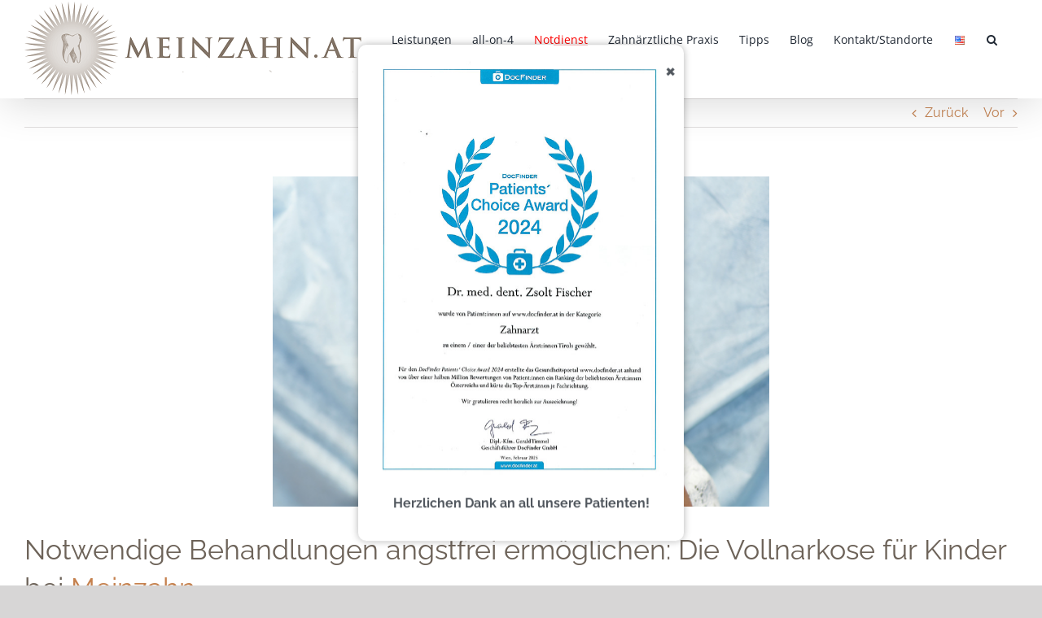

--- FILE ---
content_type: text/html; charset=UTF-8
request_url: https://meinzahn.at/vollnarkose-fuer-kinder-beim-zahnarzt-details-und-kosten/
body_size: 29811
content:
<!DOCTYPE html>
<html class="avada-html-layout-wide avada-html-header-position-top" lang="de-DE" prefix="og: http://ogp.me/ns# fb: http://ogp.me/ns/fb#">
<head>
	<meta http-equiv="X-UA-Compatible" content="IE=edge" />
	<meta http-equiv="Content-Type" content="text/html; charset=utf-8"/>

	<meta name="viewport" content="width=device-width, initial-scale=1" />
	<meta name='robots' content='index, follow, max-image-preview:large, max-snippet:-1, max-video-preview:-1' />

	<!-- This site is optimized with the Yoast SEO plugin v26.7 - https://yoast.com/wordpress/plugins/seo/ -->
	<title>Vollnarkose für Kinder beim Zahnarzt | Details und Kosten - Zahnarzt Dr. Fischer in Wien u. Innsbruck</title>
	<link rel="canonical" href="https://meinzahn.at/vollnarkose-fuer-kinder-beim-zahnarzt-details-und-kosten/" />
	<meta property="og:locale" content="de_DE" />
	<meta property="og:type" content="article" />
	<meta property="og:title" content="Vollnarkose für Kinder beim Zahnarzt | Details und Kosten - Zahnarzt Dr. Fischer in Wien u. Innsbruck" />
	<meta property="og:description" content="Im aktuellen Beitrag lesen Sie, wie wir in der Wiener MeinZahn Ordination die Vollnarkose für unsere kleinen und großen Patienten handhaben und was wir tun, um Risiken bestmöglich zu kontrollieren. Außerdem erfahren Sie etwas zu den Kosten der zahnärztlichen Behandlung unter Narkose und einer eventuellen Kostenübernahme." />
	<meta property="og:url" content="https://meinzahn.at/vollnarkose-fuer-kinder-beim-zahnarzt-details-und-kosten/" />
	<meta property="og:site_name" content="Zahnarzt Dr. Fischer in Wien u. Innsbruck" />
	<meta property="article:published_time" content="2017-10-24T08:15:36+00:00" />
	<meta property="article:modified_time" content="2021-04-30T14:30:40+00:00" />
	<meta property="og:image" content="https://meinzahn.at/wp-content/uploads/vollnarkose-bei-kindern-beim-zahnarzt-details-und-kosten.jpg" />
	<meta property="og:image:width" content="500" />
	<meta property="og:image:height" content="333" />
	<meta property="og:image:type" content="image/jpeg" />
	<meta name="author" content="Rudolf Heller" />
	<meta name="twitter:card" content="summary_large_image" />
	<meta name="twitter:label1" content="Verfasst von" />
	<meta name="twitter:data1" content="Rudolf Heller" />
	<meta name="twitter:label2" content="Geschätzte Lesezeit" />
	<meta name="twitter:data2" content="5 Minuten" />
	<script type="application/ld+json" class="yoast-schema-graph">{"@context":"https://schema.org","@graph":[{"@type":"Article","@id":"https://meinzahn.at/vollnarkose-fuer-kinder-beim-zahnarzt-details-und-kosten/#article","isPartOf":{"@id":"https://meinzahn.at/vollnarkose-fuer-kinder-beim-zahnarzt-details-und-kosten/"},"author":{"name":"Rudolf Heller","@id":"https://meinzahn.at/#/schema/person/e6dd5079a2f1277c89fa63788f216b10"},"headline":"Vollnarkose für Kinder beim Zahnarzt | Details und Kosten","datePublished":"2017-10-24T08:15:36+00:00","dateModified":"2021-04-30T14:30:40+00:00","mainEntityOfPage":{"@id":"https://meinzahn.at/vollnarkose-fuer-kinder-beim-zahnarzt-details-und-kosten/"},"wordCount":1014,"image":{"@id":"https://meinzahn.at/vollnarkose-fuer-kinder-beim-zahnarzt-details-und-kosten/#primaryimage"},"thumbnailUrl":"https://meinzahn.at/wp-content/uploads/vollnarkose-bei-kindern-beim-zahnarzt-details-und-kosten.jpg","articleSection":["Zahnblog"],"inLanguage":"de"},{"@type":"WebPage","@id":"https://meinzahn.at/vollnarkose-fuer-kinder-beim-zahnarzt-details-und-kosten/","url":"https://meinzahn.at/vollnarkose-fuer-kinder-beim-zahnarzt-details-und-kosten/","name":"Vollnarkose für Kinder beim Zahnarzt | Details und Kosten - Zahnarzt Dr. Fischer in Wien u. Innsbruck","isPartOf":{"@id":"https://meinzahn.at/#website"},"primaryImageOfPage":{"@id":"https://meinzahn.at/vollnarkose-fuer-kinder-beim-zahnarzt-details-und-kosten/#primaryimage"},"image":{"@id":"https://meinzahn.at/vollnarkose-fuer-kinder-beim-zahnarzt-details-und-kosten/#primaryimage"},"thumbnailUrl":"https://meinzahn.at/wp-content/uploads/vollnarkose-bei-kindern-beim-zahnarzt-details-und-kosten.jpg","datePublished":"2017-10-24T08:15:36+00:00","dateModified":"2021-04-30T14:30:40+00:00","author":{"@id":"https://meinzahn.at/#/schema/person/e6dd5079a2f1277c89fa63788f216b10"},"breadcrumb":{"@id":"https://meinzahn.at/vollnarkose-fuer-kinder-beim-zahnarzt-details-und-kosten/#breadcrumb"},"inLanguage":"de","potentialAction":[{"@type":"ReadAction","target":["https://meinzahn.at/vollnarkose-fuer-kinder-beim-zahnarzt-details-und-kosten/"]}]},{"@type":"ImageObject","inLanguage":"de","@id":"https://meinzahn.at/vollnarkose-fuer-kinder-beim-zahnarzt-details-und-kosten/#primaryimage","url":"https://meinzahn.at/wp-content/uploads/vollnarkose-bei-kindern-beim-zahnarzt-details-und-kosten.jpg","contentUrl":"https://meinzahn.at/wp-content/uploads/vollnarkose-bei-kindern-beim-zahnarzt-details-und-kosten.jpg","width":500,"height":333},{"@type":"BreadcrumbList","@id":"https://meinzahn.at/vollnarkose-fuer-kinder-beim-zahnarzt-details-und-kosten/#breadcrumb","itemListElement":[{"@type":"ListItem","position":1,"name":"Startseite","item":"https://meinzahn.at/"},{"@type":"ListItem","position":2,"name":"Vollnarkose für Kinder beim Zahnarzt | Details und Kosten"}]},{"@type":"WebSite","@id":"https://meinzahn.at/#website","url":"https://meinzahn.at/","name":"Zahnarzt Dr. Fischer in Wien u. Innsbruck","description":"Implantate - Wurzelbehandlungen - Kieferchirurgie","potentialAction":[{"@type":"SearchAction","target":{"@type":"EntryPoint","urlTemplate":"https://meinzahn.at/?s={search_term_string}"},"query-input":{"@type":"PropertyValueSpecification","valueRequired":true,"valueName":"search_term_string"}}],"inLanguage":"de"},{"@type":"Person","@id":"https://meinzahn.at/#/schema/person/e6dd5079a2f1277c89fa63788f216b10","name":"Rudolf Heller","image":{"@type":"ImageObject","inLanguage":"de","@id":"https://meinzahn.at/#/schema/person/image/","url":"https://secure.gravatar.com/avatar/c58a1802e79959f40b12c70af425677a95f718583e3d4aeb0314594bb2c05e26?s=96&d=mm&r=g","contentUrl":"https://secure.gravatar.com/avatar/c58a1802e79959f40b12c70af425677a95f718583e3d4aeb0314594bb2c05e26?s=96&d=mm&r=g","caption":"Rudolf Heller"},"url":"https://meinzahn.at/author/rudolf-heller/"}]}</script>
	<!-- / Yoast SEO plugin. -->


<link rel="alternate" type="application/rss+xml" title="Zahnarzt Dr. Fischer in Wien u. Innsbruck &raquo; Feed" href="https://meinzahn.at/feed/" />
<link rel="alternate" type="application/rss+xml" title="Zahnarzt Dr. Fischer in Wien u. Innsbruck &raquo; Kommentar-Feed" href="https://meinzahn.at/comments/feed/" />
		
		
		
				<link rel="alternate" title="oEmbed (JSON)" type="application/json+oembed" href="https://meinzahn.at/wp-json/oembed/1.0/embed?url=https%3A%2F%2Fmeinzahn.at%2Fvollnarkose-fuer-kinder-beim-zahnarzt-details-und-kosten%2F&#038;lang=de" />
<link rel="alternate" title="oEmbed (XML)" type="text/xml+oembed" href="https://meinzahn.at/wp-json/oembed/1.0/embed?url=https%3A%2F%2Fmeinzahn.at%2Fvollnarkose-fuer-kinder-beim-zahnarzt-details-und-kosten%2F&#038;format=xml&#038;lang=de" />
					<meta name="description" content="Notwendige Behandlungen angstfrei ermöglichen: Die Vollnarkose für Kinder bei Meinzahn
In der Seite Narkose beim Zahnarzt schrieb ich allgemein über die Narkose bei Kindern – wann eine zahnärztliche Behandlung unter Generalanästhesie sinnvoll ist, welche Risiken und Nebenwirkungen die Vollnarkose allgemein und speziell für Kinder mit sich bringt und worauf Sie als Eltern beim Vorgespräch"/>
				
		<meta property="og:locale" content="de_DE"/>
		<meta property="og:type" content="article"/>
		<meta property="og:site_name" content="Zahnarzt Dr. Fischer in Wien u. Innsbruck"/>
		<meta property="og:title" content="Vollnarkose für Kinder beim Zahnarzt | Details und Kosten - Zahnarzt Dr. Fischer in Wien u. Innsbruck"/>
				<meta property="og:description" content="Notwendige Behandlungen angstfrei ermöglichen: Die Vollnarkose für Kinder bei Meinzahn
In der Seite Narkose beim Zahnarzt schrieb ich allgemein über die Narkose bei Kindern – wann eine zahnärztliche Behandlung unter Generalanästhesie sinnvoll ist, welche Risiken und Nebenwirkungen die Vollnarkose allgemein und speziell für Kinder mit sich bringt und worauf Sie als Eltern beim Vorgespräch"/>
				<meta property="og:url" content="https://meinzahn.at/vollnarkose-fuer-kinder-beim-zahnarzt-details-und-kosten/"/>
										<meta property="article:published_time" content="2017-10-24T08:15:36+01:00"/>
							<meta property="article:modified_time" content="2021-04-30T14:30:40+01:00"/>
								<meta name="author" content="Rudolf Heller"/>
								<meta property="og:image" content="https://meinzahn.at/wp-content/uploads/vollnarkose-bei-kindern-beim-zahnarzt-details-und-kosten.jpg"/>
		<meta property="og:image:width" content="500"/>
		<meta property="og:image:height" content="333"/>
		<meta property="og:image:type" content="image/jpeg"/>
				<style id='wp-img-auto-sizes-contain-inline-css' type='text/css'>
img:is([sizes=auto i],[sizes^="auto," i]){contain-intrinsic-size:3000px 1500px}
/*# sourceURL=wp-img-auto-sizes-contain-inline-css */
</style>
<link rel='stylesheet' id='bg-shce-genericons-css' href='https://meinzahn.at/wp-content/plugins/show-hidecollapse-expand/assets/css/genericons/genericons.css?ver=6.9' type='text/css' media='all' />
<link rel='stylesheet' id='bg-show-hide-css' href='https://meinzahn.at/wp-content/plugins/show-hidecollapse-expand/assets/css/bg-show-hide.css?ver=6.9' type='text/css' media='all' />
<link rel='stylesheet' id='toc-screen-css' href='https://meinzahn.at/wp-content/plugins/table-of-contents-plus/screen.min.css?ver=2408' type='text/css' media='all' />
<link rel='stylesheet' id='borlabs-cookie-custom-css' href='https://meinzahn.at/wp-content/cache/borlabs-cookie/1/borlabs-cookie-1-de.css?ver=3.3.23-39' type='text/css' media='all' />
<link rel='stylesheet' id='fusion-dynamic-css-css' href='https://meinzahn.at/wp-content/uploads/fusion-styles/5332b446587fb9ad98895d51f087f740.min.css?ver=3.14.2' type='text/css' media='all' />
<link rel='stylesheet' id='avada-fullwidth-md-css' href='https://meinzahn.at/wp-content/plugins/fusion-builder/assets/css/media/fullwidth-md.min.css?ver=3.14.2' type='text/css' media='only screen and (max-width: 1024px)' />
<link rel='stylesheet' id='avada-fullwidth-sm-css' href='https://meinzahn.at/wp-content/plugins/fusion-builder/assets/css/media/fullwidth-sm.min.css?ver=3.14.2' type='text/css' media='only screen and (max-width: 640px)' />
<link rel='stylesheet' id='awb-text-path-md-css' href='https://meinzahn.at/wp-content/plugins/fusion-builder/assets/css/media/awb-text-path-md.min.css?ver=7.14.2' type='text/css' media='only screen and (max-width: 1024px)' />
<link rel='stylesheet' id='awb-text-path-sm-css' href='https://meinzahn.at/wp-content/plugins/fusion-builder/assets/css/media/awb-text-path-sm.min.css?ver=7.14.2' type='text/css' media='only screen and (max-width: 640px)' />
<link rel='stylesheet' id='avada-icon-md-css' href='https://meinzahn.at/wp-content/plugins/fusion-builder/assets/css/media/icon-md.min.css?ver=3.14.2' type='text/css' media='only screen and (max-width: 1024px)' />
<link rel='stylesheet' id='avada-icon-sm-css' href='https://meinzahn.at/wp-content/plugins/fusion-builder/assets/css/media/icon-sm.min.css?ver=3.14.2' type='text/css' media='only screen and (max-width: 640px)' />
<link rel='stylesheet' id='avada-grid-md-css' href='https://meinzahn.at/wp-content/plugins/fusion-builder/assets/css/media/grid-md.min.css?ver=7.14.2' type='text/css' media='only screen and (max-width: 1024px)' />
<link rel='stylesheet' id='avada-grid-sm-css' href='https://meinzahn.at/wp-content/plugins/fusion-builder/assets/css/media/grid-sm.min.css?ver=7.14.2' type='text/css' media='only screen and (max-width: 640px)' />
<link rel='stylesheet' id='avada-image-md-css' href='https://meinzahn.at/wp-content/plugins/fusion-builder/assets/css/media/image-md.min.css?ver=7.14.2' type='text/css' media='only screen and (max-width: 1024px)' />
<link rel='stylesheet' id='avada-image-sm-css' href='https://meinzahn.at/wp-content/plugins/fusion-builder/assets/css/media/image-sm.min.css?ver=7.14.2' type='text/css' media='only screen and (max-width: 640px)' />
<link rel='stylesheet' id='avada-person-md-css' href='https://meinzahn.at/wp-content/plugins/fusion-builder/assets/css/media/person-md.min.css?ver=7.14.2' type='text/css' media='only screen and (max-width: 1024px)' />
<link rel='stylesheet' id='avada-person-sm-css' href='https://meinzahn.at/wp-content/plugins/fusion-builder/assets/css/media/person-sm.min.css?ver=7.14.2' type='text/css' media='only screen and (max-width: 640px)' />
<link rel='stylesheet' id='avada-section-separator-md-css' href='https://meinzahn.at/wp-content/plugins/fusion-builder/assets/css/media/section-separator-md.min.css?ver=3.14.2' type='text/css' media='only screen and (max-width: 1024px)' />
<link rel='stylesheet' id='avada-section-separator-sm-css' href='https://meinzahn.at/wp-content/plugins/fusion-builder/assets/css/media/section-separator-sm.min.css?ver=3.14.2' type='text/css' media='only screen and (max-width: 640px)' />
<link rel='stylesheet' id='avada-social-sharing-md-css' href='https://meinzahn.at/wp-content/plugins/fusion-builder/assets/css/media/social-sharing-md.min.css?ver=7.14.2' type='text/css' media='only screen and (max-width: 1024px)' />
<link rel='stylesheet' id='avada-social-sharing-sm-css' href='https://meinzahn.at/wp-content/plugins/fusion-builder/assets/css/media/social-sharing-sm.min.css?ver=7.14.2' type='text/css' media='only screen and (max-width: 640px)' />
<link rel='stylesheet' id='avada-social-links-md-css' href='https://meinzahn.at/wp-content/plugins/fusion-builder/assets/css/media/social-links-md.min.css?ver=7.14.2' type='text/css' media='only screen and (max-width: 1024px)' />
<link rel='stylesheet' id='avada-social-links-sm-css' href='https://meinzahn.at/wp-content/plugins/fusion-builder/assets/css/media/social-links-sm.min.css?ver=7.14.2' type='text/css' media='only screen and (max-width: 640px)' />
<link rel='stylesheet' id='avada-tabs-lg-min-css' href='https://meinzahn.at/wp-content/plugins/fusion-builder/assets/css/media/tabs-lg-min.min.css?ver=7.14.2' type='text/css' media='only screen and (min-width: 1024px)' />
<link rel='stylesheet' id='avada-tabs-lg-max-css' href='https://meinzahn.at/wp-content/plugins/fusion-builder/assets/css/media/tabs-lg-max.min.css?ver=7.14.2' type='text/css' media='only screen and (max-width: 1024px)' />
<link rel='stylesheet' id='avada-tabs-md-css' href='https://meinzahn.at/wp-content/plugins/fusion-builder/assets/css/media/tabs-md.min.css?ver=7.14.2' type='text/css' media='only screen and (max-width: 1024px)' />
<link rel='stylesheet' id='avada-tabs-sm-css' href='https://meinzahn.at/wp-content/plugins/fusion-builder/assets/css/media/tabs-sm.min.css?ver=7.14.2' type='text/css' media='only screen and (max-width: 640px)' />
<link rel='stylesheet' id='awb-text-md-css' href='https://meinzahn.at/wp-content/plugins/fusion-builder/assets/css/media/text-md.min.css?ver=3.14.2' type='text/css' media='only screen and (max-width: 1024px)' />
<link rel='stylesheet' id='awb-text-sm-css' href='https://meinzahn.at/wp-content/plugins/fusion-builder/assets/css/media/text-sm.min.css?ver=3.14.2' type='text/css' media='only screen and (max-width: 640px)' />
<link rel='stylesheet' id='awb-title-md-css' href='https://meinzahn.at/wp-content/plugins/fusion-builder/assets/css/media/title-md.min.css?ver=3.14.2' type='text/css' media='only screen and (max-width: 1024px)' />
<link rel='stylesheet' id='awb-title-sm-css' href='https://meinzahn.at/wp-content/plugins/fusion-builder/assets/css/media/title-sm.min.css?ver=3.14.2' type='text/css' media='only screen and (max-width: 640px)' />
<link rel='stylesheet' id='awb-post-card-image-sm-css' href='https://meinzahn.at/wp-content/plugins/fusion-builder/assets/css/media/post-card-image-sm.min.css?ver=3.14.2' type='text/css' media='only screen and (max-width: 640px)' />
<link rel='stylesheet' id='avada-swiper-md-css' href='https://meinzahn.at/wp-content/plugins/fusion-builder/assets/css/media/swiper-md.min.css?ver=7.14.2' type='text/css' media='only screen and (max-width: 1024px)' />
<link rel='stylesheet' id='avada-swiper-sm-css' href='https://meinzahn.at/wp-content/plugins/fusion-builder/assets/css/media/swiper-sm.min.css?ver=7.14.2' type='text/css' media='only screen and (max-width: 640px)' />
<link rel='stylesheet' id='avada-post-cards-md-css' href='https://meinzahn.at/wp-content/plugins/fusion-builder/assets/css/media/post-cards-md.min.css?ver=7.14.2' type='text/css' media='only screen and (max-width: 1024px)' />
<link rel='stylesheet' id='avada-post-cards-sm-css' href='https://meinzahn.at/wp-content/plugins/fusion-builder/assets/css/media/post-cards-sm.min.css?ver=7.14.2' type='text/css' media='only screen and (max-width: 640px)' />
<link rel='stylesheet' id='avada-facebook-page-md-css' href='https://meinzahn.at/wp-content/plugins/fusion-builder/assets/css/media/facebook-page-md.min.css?ver=7.14.2' type='text/css' media='only screen and (max-width: 1024px)' />
<link rel='stylesheet' id='avada-facebook-page-sm-css' href='https://meinzahn.at/wp-content/plugins/fusion-builder/assets/css/media/facebook-page-sm.min.css?ver=7.14.2' type='text/css' media='only screen and (max-width: 640px)' />
<link rel='stylesheet' id='avada-twitter-timeline-md-css' href='https://meinzahn.at/wp-content/plugins/fusion-builder/assets/css/media/twitter-timeline-md.min.css?ver=7.14.2' type='text/css' media='only screen and (max-width: 1024px)' />
<link rel='stylesheet' id='avada-twitter-timeline-sm-css' href='https://meinzahn.at/wp-content/plugins/fusion-builder/assets/css/media/twitter-timeline-sm.min.css?ver=7.14.2' type='text/css' media='only screen and (max-width: 640px)' />
<link rel='stylesheet' id='avada-flickr-md-css' href='https://meinzahn.at/wp-content/plugins/fusion-builder/assets/css/media/flickr-md.min.css?ver=7.14.2' type='text/css' media='only screen and (max-width: 1024px)' />
<link rel='stylesheet' id='avada-flickr-sm-css' href='https://meinzahn.at/wp-content/plugins/fusion-builder/assets/css/media/flickr-sm.min.css?ver=7.14.2' type='text/css' media='only screen and (max-width: 640px)' />
<link rel='stylesheet' id='avada-tagcloud-md-css' href='https://meinzahn.at/wp-content/plugins/fusion-builder/assets/css/media/tagcloud-md.min.css?ver=7.14.2' type='text/css' media='only screen and (max-width: 1024px)' />
<link rel='stylesheet' id='avada-tagcloud-sm-css' href='https://meinzahn.at/wp-content/plugins/fusion-builder/assets/css/media/tagcloud-sm.min.css?ver=7.14.2' type='text/css' media='only screen and (max-width: 640px)' />
<link rel='stylesheet' id='avada-instagram-md-css' href='https://meinzahn.at/wp-content/plugins/fusion-builder/assets/css/media/instagram-md.min.css?ver=7.14.2' type='text/css' media='only screen and (max-width: 1024px)' />
<link rel='stylesheet' id='avada-instagram-sm-css' href='https://meinzahn.at/wp-content/plugins/fusion-builder/assets/css/media/instagram-sm.min.css?ver=7.14.2' type='text/css' media='only screen and (max-width: 640px)' />
<link rel='stylesheet' id='awb-meta-md-css' href='https://meinzahn.at/wp-content/plugins/fusion-builder/assets/css/media/meta-md.min.css?ver=7.14.2' type='text/css' media='only screen and (max-width: 1024px)' />
<link rel='stylesheet' id='awb-meta-sm-css' href='https://meinzahn.at/wp-content/plugins/fusion-builder/assets/css/media/meta-sm.min.css?ver=7.14.2' type='text/css' media='only screen and (max-width: 640px)' />
<link rel='stylesheet' id='awb-layout-colums-md-css' href='https://meinzahn.at/wp-content/plugins/fusion-builder/assets/css/media/layout-columns-md.min.css?ver=3.14.2' type='text/css' media='only screen and (max-width: 1024px)' />
<link rel='stylesheet' id='awb-layout-colums-sm-css' href='https://meinzahn.at/wp-content/plugins/fusion-builder/assets/css/media/layout-columns-sm.min.css?ver=3.14.2' type='text/css' media='only screen and (max-width: 640px)' />
<link rel='stylesheet' id='avada-max-1c-css' href='https://meinzahn.at/wp-content/themes/Avada/assets/css/media/max-1c.min.css?ver=7.14.2' type='text/css' media='only screen and (max-width: 644px)' />
<link rel='stylesheet' id='avada-max-2c-css' href='https://meinzahn.at/wp-content/themes/Avada/assets/css/media/max-2c.min.css?ver=7.14.2' type='text/css' media='only screen and (max-width: 735px)' />
<link rel='stylesheet' id='avada-min-2c-max-3c-css' href='https://meinzahn.at/wp-content/themes/Avada/assets/css/media/min-2c-max-3c.min.css?ver=7.14.2' type='text/css' media='only screen and (min-width: 735px) and (max-width: 826px)' />
<link rel='stylesheet' id='avada-min-3c-max-4c-css' href='https://meinzahn.at/wp-content/themes/Avada/assets/css/media/min-3c-max-4c.min.css?ver=7.14.2' type='text/css' media='only screen and (min-width: 826px) and (max-width: 917px)' />
<link rel='stylesheet' id='avada-min-4c-max-5c-css' href='https://meinzahn.at/wp-content/themes/Avada/assets/css/media/min-4c-max-5c.min.css?ver=7.14.2' type='text/css' media='only screen and (min-width: 917px) and (max-width: 1008px)' />
<link rel='stylesheet' id='avada-min-5c-max-6c-css' href='https://meinzahn.at/wp-content/themes/Avada/assets/css/media/min-5c-max-6c.min.css?ver=7.14.2' type='text/css' media='only screen and (min-width: 1008px) and (max-width: 1099px)' />
<link rel='stylesheet' id='avada-min-shbp-css' href='https://meinzahn.at/wp-content/themes/Avada/assets/css/media/min-shbp.min.css?ver=7.14.2' type='text/css' media='only screen and (min-width: 1256px)' />
<link rel='stylesheet' id='avada-min-shbp-header-legacy-css' href='https://meinzahn.at/wp-content/themes/Avada/assets/css/media/min-shbp-header-legacy.min.css?ver=7.14.2' type='text/css' media='only screen and (min-width: 1256px)' />
<link rel='stylesheet' id='avada-max-shbp-css' href='https://meinzahn.at/wp-content/themes/Avada/assets/css/media/max-shbp.min.css?ver=7.14.2' type='text/css' media='only screen and (max-width: 1255px)' />
<link rel='stylesheet' id='avada-max-shbp-header-legacy-css' href='https://meinzahn.at/wp-content/themes/Avada/assets/css/media/max-shbp-header-legacy.min.css?ver=7.14.2' type='text/css' media='only screen and (max-width: 1255px)' />
<link rel='stylesheet' id='avada-max-sh-shbp-css' href='https://meinzahn.at/wp-content/themes/Avada/assets/css/media/max-sh-shbp.min.css?ver=7.14.2' type='text/css' media='only screen and (max-width: 1255px)' />
<link rel='stylesheet' id='avada-max-sh-shbp-header-legacy-css' href='https://meinzahn.at/wp-content/themes/Avada/assets/css/media/max-sh-shbp-header-legacy.min.css?ver=7.14.2' type='text/css' media='only screen and (max-width: 1255px)' />
<link rel='stylesheet' id='avada-min-768-max-1024-p-css' href='https://meinzahn.at/wp-content/themes/Avada/assets/css/media/min-768-max-1024-p.min.css?ver=7.14.2' type='text/css' media='only screen and (min-device-width: 768px) and (max-device-width: 1024px) and (orientation: portrait)' />
<link rel='stylesheet' id='avada-min-768-max-1024-p-header-legacy-css' href='https://meinzahn.at/wp-content/themes/Avada/assets/css/media/min-768-max-1024-p-header-legacy.min.css?ver=7.14.2' type='text/css' media='only screen and (min-device-width: 768px) and (max-device-width: 1024px) and (orientation: portrait)' />
<link rel='stylesheet' id='avada-min-768-max-1024-l-css' href='https://meinzahn.at/wp-content/themes/Avada/assets/css/media/min-768-max-1024-l.min.css?ver=7.14.2' type='text/css' media='only screen and (min-device-width: 768px) and (max-device-width: 1024px) and (orientation: landscape)' />
<link rel='stylesheet' id='avada-min-768-max-1024-l-header-legacy-css' href='https://meinzahn.at/wp-content/themes/Avada/assets/css/media/min-768-max-1024-l-header-legacy.min.css?ver=7.14.2' type='text/css' media='only screen and (min-device-width: 768px) and (max-device-width: 1024px) and (orientation: landscape)' />
<link rel='stylesheet' id='avada-max-sh-cbp-css' href='https://meinzahn.at/wp-content/themes/Avada/assets/css/media/max-sh-cbp.min.css?ver=7.14.2' type='text/css' media='only screen and (max-width: 1000px)' />
<link rel='stylesheet' id='avada-max-sh-sbp-css' href='https://meinzahn.at/wp-content/themes/Avada/assets/css/media/max-sh-sbp.min.css?ver=7.14.2' type='text/css' media='only screen and (max-width: 1000px)' />
<link rel='stylesheet' id='avada-max-sh-640-css' href='https://meinzahn.at/wp-content/themes/Avada/assets/css/media/max-sh-640.min.css?ver=7.14.2' type='text/css' media='only screen and (max-width: 640px)' />
<link rel='stylesheet' id='avada-max-shbp-18-css' href='https://meinzahn.at/wp-content/themes/Avada/assets/css/media/max-shbp-18.min.css?ver=7.14.2' type='text/css' media='only screen and (max-width: 1237px)' />
<link rel='stylesheet' id='avada-max-shbp-32-css' href='https://meinzahn.at/wp-content/themes/Avada/assets/css/media/max-shbp-32.min.css?ver=7.14.2' type='text/css' media='only screen and (max-width: 1223px)' />
<link rel='stylesheet' id='avada-min-sh-cbp-css' href='https://meinzahn.at/wp-content/themes/Avada/assets/css/media/min-sh-cbp.min.css?ver=7.14.2' type='text/css' media='only screen and (min-width: 1000px)' />
<link rel='stylesheet' id='avada-max-640-css' href='https://meinzahn.at/wp-content/themes/Avada/assets/css/media/max-640.min.css?ver=7.14.2' type='text/css' media='only screen and (max-device-width: 640px)' />
<link rel='stylesheet' id='avada-max-main-css' href='https://meinzahn.at/wp-content/themes/Avada/assets/css/media/max-main.min.css?ver=7.14.2' type='text/css' media='only screen and (max-width: 1099px)' />
<link rel='stylesheet' id='avada-max-cbp-css' href='https://meinzahn.at/wp-content/themes/Avada/assets/css/media/max-cbp.min.css?ver=7.14.2' type='text/css' media='only screen and (max-width: 1000px)' />
<link rel='stylesheet' id='avada-max-sh-cbp-cf7-css' href='https://meinzahn.at/wp-content/themes/Avada/assets/css/media/max-sh-cbp-cf7.min.css?ver=7.14.2' type='text/css' media='only screen and (max-width: 1000px)' />
<link rel='stylesheet' id='avada-max-sh-cbp-eslider-css' href='https://meinzahn.at/wp-content/themes/Avada/assets/css/media/max-sh-cbp-eslider.min.css?ver=7.14.2' type='text/css' media='only screen and (max-width: 1000px)' />
<link rel='stylesheet' id='fb-max-sh-cbp-css' href='https://meinzahn.at/wp-content/plugins/fusion-builder/assets/css/media/max-sh-cbp.min.css?ver=3.14.2' type='text/css' media='only screen and (max-width: 1000px)' />
<link rel='stylesheet' id='fb-min-768-max-1024-p-css' href='https://meinzahn.at/wp-content/plugins/fusion-builder/assets/css/media/min-768-max-1024-p.min.css?ver=3.14.2' type='text/css' media='only screen and (min-device-width: 768px) and (max-device-width: 1024px) and (orientation: portrait)' />
<link rel='stylesheet' id='fb-max-640-css' href='https://meinzahn.at/wp-content/plugins/fusion-builder/assets/css/media/max-640.min.css?ver=3.14.2' type='text/css' media='only screen and (max-device-width: 640px)' />
<link rel='stylesheet' id='fb-max-1c-css' href='https://meinzahn.at/wp-content/plugins/fusion-builder/assets/css/media/max-1c.css?ver=3.14.2' type='text/css' media='only screen and (max-width: 644px)' />
<link rel='stylesheet' id='fb-max-2c-css' href='https://meinzahn.at/wp-content/plugins/fusion-builder/assets/css/media/max-2c.css?ver=3.14.2' type='text/css' media='only screen and (max-width: 735px)' />
<link rel='stylesheet' id='fb-min-2c-max-3c-css' href='https://meinzahn.at/wp-content/plugins/fusion-builder/assets/css/media/min-2c-max-3c.css?ver=3.14.2' type='text/css' media='only screen and (min-width: 735px) and (max-width: 826px)' />
<link rel='stylesheet' id='fb-min-3c-max-4c-css' href='https://meinzahn.at/wp-content/plugins/fusion-builder/assets/css/media/min-3c-max-4c.css?ver=3.14.2' type='text/css' media='only screen and (min-width: 826px) and (max-width: 917px)' />
<link rel='stylesheet' id='fb-min-4c-max-5c-css' href='https://meinzahn.at/wp-content/plugins/fusion-builder/assets/css/media/min-4c-max-5c.css?ver=3.14.2' type='text/css' media='only screen and (min-width: 917px) and (max-width: 1008px)' />
<link rel='stylesheet' id='fb-min-5c-max-6c-css' href='https://meinzahn.at/wp-content/plugins/fusion-builder/assets/css/media/min-5c-max-6c.css?ver=3.14.2' type='text/css' media='only screen and (min-width: 1008px) and (max-width: 1099px)' />
<link rel='stylesheet' id='avada-off-canvas-md-css' href='https://meinzahn.at/wp-content/plugins/fusion-builder/assets/css/media/off-canvas-md.min.css?ver=7.14.2' type='text/css' media='only screen and (max-width: 1024px)' />
<link rel='stylesheet' id='avada-off-canvas-sm-css' href='https://meinzahn.at/wp-content/plugins/fusion-builder/assets/css/media/off-canvas-sm.min.css?ver=7.14.2' type='text/css' media='only screen and (max-width: 640px)' />
<script type="text/javascript" src="https://meinzahn.at/wp-includes/js/jquery/jquery.min.js?ver=3.7.1" id="jquery-core-js"></script>
<script type="text/javascript" id="wpgmza_data-js-extra">
/* <![CDATA[ */
var wpgmza_google_api_status = {"message":"Enqueued","code":"ENQUEUED"};
//# sourceURL=wpgmza_data-js-extra
/* ]]> */
</script>
<script type="text/javascript" src="https://meinzahn.at/wp-content/plugins/wp-google-maps/wpgmza_data.js?ver=6.9" id="wpgmza_data-js"></script>
<script data-no-optimize="1" data-no-minify="1" data-cfasync="false" type="text/javascript" src="https://meinzahn.at/wp-content/cache/borlabs-cookie/1/borlabs-cookie-config-de.json.js?ver=3.3.23-39" id="borlabs-cookie-config-js"></script>
<script data-no-optimize="1" data-no-minify="1" data-cfasync="false" type="text/javascript" id="borlabs-cookie-config-js-after">
/* <![CDATA[ */
document.addEventListener("DOMContentLoaded", function() {
    const borlabsCookieBoxElement = document.getElementById("BorlabsCookieBox");
    if (borlabsCookieBoxElement && borlabsCookieBoxElement.parentNode !== document.body) {
      document.body.appendChild(borlabsCookieBoxElement);
    }
    const borlabsCookieWidgetElement = document.getElementById("BorlabsCookieWidget");
    if (borlabsCookieWidgetElement && borlabsCookieWidgetElement.parentNode !== document.body) {
      document.body.appendChild(borlabsCookieWidgetElement);
    }
});
//# sourceURL=borlabs-cookie-config-js-after
/* ]]> */
</script>
<link rel="https://api.w.org/" href="https://meinzahn.at/wp-json/" /><link rel="alternate" title="JSON" type="application/json" href="https://meinzahn.at/wp-json/wp/v2/posts/3510" /><link rel="EditURI" type="application/rsd+xml" title="RSD" href="https://meinzahn.at/xmlrpc.php?rsd" />
<meta name="generator" content="WordPress 6.9" />
<link rel='shortlink' href='https://meinzahn.at/?p=3510' />
<style type="text/css" id="css-fb-visibility">@media screen and (max-width: 640px){.fusion-no-small-visibility{display:none !important;}body .sm-text-align-center{text-align:center !important;}body .sm-text-align-left{text-align:left !important;}body .sm-text-align-right{text-align:right !important;}body .sm-text-align-justify{text-align:justify !important;}body .sm-flex-align-center{justify-content:center !important;}body .sm-flex-align-flex-start{justify-content:flex-start !important;}body .sm-flex-align-flex-end{justify-content:flex-end !important;}body .sm-mx-auto{margin-left:auto !important;margin-right:auto !important;}body .sm-ml-auto{margin-left:auto !important;}body .sm-mr-auto{margin-right:auto !important;}body .fusion-absolute-position-small{position:absolute;width:100%;}.awb-sticky.awb-sticky-small{ position: sticky; top: var(--awb-sticky-offset,0); }}@media screen and (min-width: 641px) and (max-width: 1024px){.fusion-no-medium-visibility{display:none !important;}body .md-text-align-center{text-align:center !important;}body .md-text-align-left{text-align:left !important;}body .md-text-align-right{text-align:right !important;}body .md-text-align-justify{text-align:justify !important;}body .md-flex-align-center{justify-content:center !important;}body .md-flex-align-flex-start{justify-content:flex-start !important;}body .md-flex-align-flex-end{justify-content:flex-end !important;}body .md-mx-auto{margin-left:auto !important;margin-right:auto !important;}body .md-ml-auto{margin-left:auto !important;}body .md-mr-auto{margin-right:auto !important;}body .fusion-absolute-position-medium{position:absolute;width:100%;}.awb-sticky.awb-sticky-medium{ position: sticky; top: var(--awb-sticky-offset,0); }}@media screen and (min-width: 1025px){.fusion-no-large-visibility{display:none !important;}body .lg-text-align-center{text-align:center !important;}body .lg-text-align-left{text-align:left !important;}body .lg-text-align-right{text-align:right !important;}body .lg-text-align-justify{text-align:justify !important;}body .lg-flex-align-center{justify-content:center !important;}body .lg-flex-align-flex-start{justify-content:flex-start !important;}body .lg-flex-align-flex-end{justify-content:flex-end !important;}body .lg-mx-auto{margin-left:auto !important;margin-right:auto !important;}body .lg-ml-auto{margin-left:auto !important;}body .lg-mr-auto{margin-right:auto !important;}body .fusion-absolute-position-large{position:absolute;width:100%;}.awb-sticky.awb-sticky-large{ position: sticky; top: var(--awb-sticky-offset,0); }}</style><script>
(function() {
    window.brlbsAvadaConsentGiven = new Set();
    window.fusionGetConsent = window.fusionGetConsent || function (service) {
        return window.brlbsAvadaConsentGiven.has(service);
    }
})();
</script><script data-no-optimize="1" data-no-minify="1" data-cfasync="false" data-borlabs-cookie-script-blocker-ignore>
    (function () {
        if ('0' === '1' && '1' === '1') {
            window['gtag_enable_tcf_support'] = true;
        }
        window.dataLayer = window.dataLayer || [];
        if (typeof window.gtag !== 'function') {
            window.gtag = function () {
                window.dataLayer.push(arguments);
            };
        }
        gtag('set', 'developer_id.dYjRjMm', true);
        if ('1' === '1') {
            let getCookieValue = function (name) {
                return document.cookie.match('(^|;)\\s*' + name + '\\s*=\\s*([^;]+)')?.pop() || '';
            };
            const gtmRegionsData = '[{"google-tag-manager-cm-region":"","google-tag-manager-cm-default-ad-storage":"denied","google-tag-manager-cm-default-ad-personalization":"denied","google-tag-manager-cm-default-ad-user-data":"denied","google-tag-manager-cm-default-analytics-storage":"denied","google-tag-manager-cm-default-functionality-storage":"denied","google-tag-manager-cm-default-personalization-storage":"denied","google-tag-manager-cm-default-security-storage":"denied"}]';
            let gtmRegions = [];
            if (gtmRegionsData !== '\{\{ google-tag-manager-cm-regional-defaults \}\}') {
                gtmRegions = JSON.parse(gtmRegionsData);
            }
            let defaultRegion = null;
            for (let gtmRegionIndex in gtmRegions) {
                let gtmRegion = gtmRegions[gtmRegionIndex];
                if (gtmRegion['google-tag-manager-cm-region'] === '') {
                    defaultRegion = gtmRegion;
                } else {
                    gtag('consent', 'default', {
                        'ad_storage': gtmRegion['google-tag-manager-cm-default-ad-storage'],
                        'ad_user_data': gtmRegion['google-tag-manager-cm-default-ad-user-data'],
                        'ad_personalization': gtmRegion['google-tag-manager-cm-default-ad-personalization'],
                        'analytics_storage': gtmRegion['google-tag-manager-cm-default-analytics-storage'],
                        'functionality_storage': gtmRegion['google-tag-manager-cm-default-functionality-storage'],
                        'personalization_storage': gtmRegion['google-tag-manager-cm-default-personalization-storage'],
                        'security_storage': gtmRegion['google-tag-manager-cm-default-security-storage'],
                        'region': gtmRegion['google-tag-manager-cm-region'].toUpperCase().split(','),
						'wait_for_update': 500,
                    });
                }
            }
            let cookieValue = getCookieValue('borlabs-cookie-gcs');
            let consentsFromCookie = {};
            if (cookieValue !== '') {
                consentsFromCookie = JSON.parse(decodeURIComponent(cookieValue));
            }
            let defaultValues = {
                'ad_storage': defaultRegion === null ? 'denied' : defaultRegion['google-tag-manager-cm-default-ad-storage'],
                'ad_user_data': defaultRegion === null ? 'denied' : defaultRegion['google-tag-manager-cm-default-ad-user-data'],
                'ad_personalization': defaultRegion === null ? 'denied' : defaultRegion['google-tag-manager-cm-default-ad-personalization'],
                'analytics_storage': defaultRegion === null ? 'denied' : defaultRegion['google-tag-manager-cm-default-analytics-storage'],
                'functionality_storage': defaultRegion === null ? 'denied' : defaultRegion['google-tag-manager-cm-default-functionality-storage'],
                'personalization_storage': defaultRegion === null ? 'denied' : defaultRegion['google-tag-manager-cm-default-personalization-storage'],
                'security_storage': defaultRegion === null ? 'denied' : defaultRegion['google-tag-manager-cm-default-security-storage'],
                'wait_for_update': 500,
            };
            gtag('consent', 'default', {...defaultValues, ...consentsFromCookie});
            gtag('set', 'ads_data_redaction', true);
        }

        if ('0' === '1') {
            let url = new URL(window.location.href);

            if ((url.searchParams.has('gtm_debug') && url.searchParams.get('gtm_debug') !== '') || document.cookie.indexOf('__TAG_ASSISTANT=') !== -1 || document.documentElement.hasAttribute('data-tag-assistant-present')) {
                /* GTM block start */
                (function(w,d,s,l,i){w[l]=w[l]||[];w[l].push({'gtm.start':
                        new Date().getTime(),event:'gtm.js'});var f=d.getElementsByTagName(s)[0],
                    j=d.createElement(s),dl=l!='dataLayer'?'&l='+l:'';j.async=true;j.src=
                    'https://www.googletagmanager.com/gtm.js?id='+i+dl;f.parentNode.insertBefore(j,f);
                })(window,document,'script','dataLayer','AW-16474448959');
                /* GTM block end */
            } else {
                /* GTM block start */
                (function(w,d,s,l,i){w[l]=w[l]||[];w[l].push({'gtm.start':
                        new Date().getTime(),event:'gtm.js'});var f=d.getElementsByTagName(s)[0],
                    j=d.createElement(s),dl=l!='dataLayer'?'&l='+l:'';j.async=true;j.src=
                    'https://meinzahn.at/wp-content/uploads/borlabs-cookie/' + i + '.js?ver=not-set-yet';f.parentNode.insertBefore(j,f);
                })(window,document,'script','dataLayer','AW-16474448959');
                /* GTM block end */
            }
        }


        let borlabsCookieConsentChangeHandler = function () {
            window.dataLayer = window.dataLayer || [];
            if (typeof window.gtag !== 'function') {
                window.gtag = function() {
                    window.dataLayer.push(arguments);
                };
            }

            let consents = BorlabsCookie.Cookie.getPluginCookie().consents;

            if ('1' === '1') {
                let gtmConsents = {};
                let customConsents = {};

				let services = BorlabsCookie.Services._services;

				for (let service in services) {
					if (service !== 'borlabs-cookie') {
						customConsents['borlabs_cookie_' + service.replaceAll('-', '_')] = BorlabsCookie.Consents.hasConsent(service) ? 'granted' : 'denied';
					}
				}

                if ('0' === '1') {
                    gtmConsents = {
                        'analytics_storage': BorlabsCookie.Consents.hasConsentForServiceGroup('statistics') === true ? 'granted' : 'denied',
                        'functionality_storage': BorlabsCookie.Consents.hasConsentForServiceGroup('statistics') === true ? 'granted' : 'denied',
                        'personalization_storage': BorlabsCookie.Consents.hasConsentForServiceGroup('statistics') === true ? 'granted' : 'denied',
                        'security_storage': BorlabsCookie.Consents.hasConsentForServiceGroup('statistics') === true ? 'granted' : 'denied',
                    };
                } else {
                    gtmConsents = {
                        'ad_storage': BorlabsCookie.Consents.hasConsentForServiceGroup('statistics') === true ? 'granted' : 'denied',
                        'ad_user_data': BorlabsCookie.Consents.hasConsentForServiceGroup('statistics') === true ? 'granted' : 'denied',
                        'ad_personalization': BorlabsCookie.Consents.hasConsentForServiceGroup('statistics') === true ? 'granted' : 'denied',
                        'analytics_storage': BorlabsCookie.Consents.hasConsentForServiceGroup('statistics') === true ? 'granted' : 'denied',
                        'functionality_storage': BorlabsCookie.Consents.hasConsentForServiceGroup('statistics') === true ? 'granted' : 'denied',
                        'personalization_storage': BorlabsCookie.Consents.hasConsentForServiceGroup('statistics') === true ? 'granted' : 'denied',
                        'security_storage': BorlabsCookie.Consents.hasConsentForServiceGroup('statistics') === true ? 'granted' : 'denied',
                    };
                }
                BorlabsCookie.CookieLibrary.setCookie(
                    'borlabs-cookie-gcs',
                    JSON.stringify(gtmConsents),
                    BorlabsCookie.Settings.automaticCookieDomainAndPath.value ? '' : BorlabsCookie.Settings.cookieDomain.value,
                    BorlabsCookie.Settings.cookiePath.value,
                    BorlabsCookie.Cookie.getPluginCookie().expires,
                    BorlabsCookie.Settings.cookieSecure.value,
                    BorlabsCookie.Settings.cookieSameSite.value
                );
                gtag('consent', 'update', {...gtmConsents, ...customConsents});
            }


            for (let serviceGroup in consents) {
                for (let service of consents[serviceGroup]) {
                    if (!window.BorlabsCookieGtmPackageSentEvents.includes(service) && service !== 'borlabs-cookie') {
                        window.dataLayer.push({
                            event: 'borlabs-cookie-opt-in-' + service,
                        });
                        window.BorlabsCookieGtmPackageSentEvents.push(service);
                    }
                }
            }
            let afterConsentsEvent = document.createEvent('Event');
            afterConsentsEvent.initEvent('borlabs-cookie-google-tag-manager-after-consents', true, true);
            document.dispatchEvent(afterConsentsEvent);
        };
        window.BorlabsCookieGtmPackageSentEvents = [];
        document.addEventListener('borlabs-cookie-consent-saved', borlabsCookieConsentChangeHandler);
        document.addEventListener('borlabs-cookie-handle-unblock', borlabsCookieConsentChangeHandler);
    })();
</script>		<style type="text/css" id="wp-custom-css">
			.fusion-logo{
	margin:4px 0px 4px 0px !important;
}
.notdienst>a{
	color:#ff0000 !important;
	text-decoration:underline;
	
}
h1, h2, h3, h4{
	color:#6d6359 !important;
}
#text-27 > h4, #text-26 > h4, #text-25 > h4, #text-24 > h4, #text-31 > h4, #text-32 > h4, 
#text-33 > h4, #text-34 > h4{
	font-size:19px;
	color:#dddddd !important;
}
#sliders-container > div > div > ul > li > div > div > div > div > div > h1{
	color:#dddddd !important;
}
#sliders-container > div > div > ul > li > div > div > div > div > div > h2{
	color:#dddddd !important;
}

#sliders-container > div > div > ul > li > div > div > div > div > div > h3{
	color:#dddddd !important;
}
hr{
	  border-top: 1px solid #f1efef;
    border-top-width: 1px;
    margin-bottom: 20px;
		margin-top:50px;
}

/*Logo*/
img.fusion-standard-logo, img.fusion-sticky-logo{
	margin-top:-2px !important;
}


/**Beginne Maps*/
#wpgmza_marker_list_1, #wpgmza_marker_list_4{
	display:block;
	width:40% !important;
	float:right;
}
#wpgmza_map_1, #wpgmza_map_4{
	width:60% !important;
}

.wpgmza-basic-listing-image-holder{
	display:none;
}
.wpgmza-desc > p:nth-child(6){
	display:none;
}
 
@media only screen and (max-width:998px){

	#wpgmza_map_1, #wpgmza_map_4{
	width:100% !important;
}
	#wpgmza_marker_list_1, #wpgmza_marker_list_4{
	width:100% !important;
}
}
div.wpgmza-desc > p:nth-child(5){
	display:none;
}
div.wpgmza-desc > p:nth-child(3){
	margin-bottom:0px;
}
/**Ende Maps**/

/** standort page*/
/*#post-3682 > div > div:nth-child(1) > div > div > div{
 	display:flex;
	flex-direction:column-reverse !important;
}*/
#post-3682 > div > div:nth-child(1) > div > div > div > div{
	display:none;
}
.person-name{
	font-weight:bold;
	font-size:21px !important;
	color:#747474 !important;
}
.person-title{
	font-size:17px !important;
}
.tblbtn{
	width:100% !important;
	margin-top:10px;
}

.tblbtn:hover{
	background:#877a6c;
}
#post-3682 > div > div.fusion-fullwidth.fullwidth-box.fusion-builder-row-4.nonhundred-percent-fullwidth.non-hundred-percent-height-scrolling > div > div.fusion-layout-column.fusion_builder_column.fusion_builder_column_1_3.fusion-builder-column-5.fusion-one-third.fusion-column-first.\31 _3 > div > div:nth-child(2) >div{
	display:none;
}

#post-3684 > div > div.fusion-fullwidth.fullwidth-box.fusion-builder-row-4.nonhundred-percent-fullwidth.non-hundred-percent-height-scrolling > div > div.fusion-layout-column.fusion_builder_column.fusion_builder_column_1_3.fusion-builder-column-5.fusion-one-third.fusion-column-first.\31 _3 > div > div:nth-child(2) >div{
	display:none;
}

#post-4706 > div > div.fusion-fullwidth.fullwidth-box.fusion-builder-row-4.nonhundred-percent-fullwidth.non-hundred-percent-height-scrolling > div > div.fusion-layout-column.fusion_builder_column.fusion_builder_column_1_3.fusion-builder-column-5.fusion-one-third.fusion-column-first.\31 _3 > div > div:nth-child(2) >div{
	display:none;
}

#post-4951 > div > div.fusion-fullwidth.fullwidth-box.fusion-builder-row-4.nonhundred-percent-fullwidth.non-hundred-percent-height-scrolling > div > div.fusion-layout-column.fusion_builder_column.fusion_builder_column_1_3.fusion-builder-column-5.fusion-one-third.fusion-column-first.\31 _3 > div > div.fusion-text >div, #post-4950 > div > div.fusion-fullwidth.fullwidth-box.fusion-builder-row-4.nonhundred-percent-fullwidth.non-hundred-percent-height-scrolling > div > div.fusion-layout-column.fusion_builder_column.fusion_builder_column_1_3.fusion-builder-column-5.fusion-one-third.fusion-column-first.\31 _3 > div > div.fusion-text>div, #post-4949 > div > div.fusion-fullwidth.fullwidth-box.fusion-builder-row-4.nonhundred-percent-fullwidth.non-hundred-percent-height-scrolling > div > div.fusion-layout-column.fusion_builder_column.fusion_builder_column_1_3.fusion-builder-column-5.fusion-one-third.fusion-column-first.\31 _3 > div > div.fusion-text>div{
	display:none;
}
#accordion-1650-1 > div:nth-child(1) > div.panel-heading>div{
	display:none;
}


/*standort page ende*/
/**ICONS**/
.flaticon-mail:before {
	
	margin-left:-0px !important;
	color:#6d6359;
	text-align:center;
	font-size:50px !important;
	margin-left:0px;
}
.flaticon-list:before {
	
	margin-left:-0px !important;
	color:#cea96c;
	text-align:center;
	font-size:50px !important;
	margin-left:0px;
}
.flaticon-deal:before {
	color:#b7c289;
	margin-left:-0px !important;
	text-align:center;
	font-size:50px !important;
	margin-left:0px;
}
.flaticon-a:before {
	
	margin-left:-0px !important;
	color:#c06d3f;
	text-align:center;
	font-size:50px !important;
	margin-left:0px;
}
.flaticon-share:before {
	
	margin-left:-0px !important;
	color:#875020;
	text-align:center;
	font-size:50px !important;
	margin-left:0px;
}
/**ICONS ENDE*/


/**Single Page**/


.post-content > div.fusion-fullwidth.fullwidth-box.fusion-builder-row-1.fusion-parallax-up.nonhundred-percent-fullwidth.non-hundred-percent-height-scrolling.fusion-equal-height-columns.bg-parallax-parent > div.fusion-builder-row.fusion-row > div.fusion-layout-column.fusion_builder_column.fusion_builder_column_3_5.fusion-builder-column-1.fusion-three-fifth.fusion-column-first.\33 _5 > div > div.fusion-text{
	padding-top:20px;
}
#main{
	padding-top:0px !important;
}
#main >div{
	max-width:100% !important;
	padding-left:0px !important;
}
#toc_container{
	margin-bottom:3em;
}
.ctabtn{
	border-width:0px !important;
	padding:0px !important;
	/*padding-top:20px !important;*/
}
.ctabtn >span{

	background-color:#bf4e11;
;
	padding:20px !important;
	padding-left:30px !important;
	padding-right:30px !important;
	color:#ffffff !important;
}

.rmbtn{

	border-width:0px !important;
	padding:0px !important;
	
	/*padding-top:20px !important;*/
}


.rmbtn >span{
	background-color:#c06d3f;
	padding:20px !important;
	color:#ffffff !important;
}
@media only screen and (min-width:999px){
	.rmbtn{
	margin-left:-40px;
}
	.ctabtn{
	margin-right:-40px;
}
}
/**ENDE SINGLE PAGE**/

/**Blogpage*/
.fusion-blog-shortcode{
	padding-top:50px;
}


.fusion-post-wrapper, .fusion-flexslider, .flexslider, .fusion-post-slideshow{
	border:none !important;
}
#blog-1-post-3918 > div > div.fusion-flexslider.flexslider.fusion-post-slideshow > ul.slides > li > div > div > div >div{
	display:none;
}
.blogpagegrid > div > article > div> div > ul > li > div >img{
	height:300px;
 object-fit: cover;
}


/**Blogpage ende*/

/*Blog singlepage*/

.post > div.fusion-flexslider.flexslider.post-slideshow.fusion-post-slideshow > ul.slides > li > a > img{
	width:50%;
	margin-left:auto;
	margin-right:auto;
}


/*Singlepage ende*/
/**Dienstleistungen*/
.icon > i{
	width:100px !important;
	height:100px !important;
	line-height:100px !important;
}
.icon >  i:before{
	font-size:50px;
}
/**Dienstleistungen EnDE*/

/**Sidebar*/
.sidebar{
	margin-top:50px;
}
#text-28 > div.heading > h4, #recent-posts-4 > div > h4, #text-29 > div.heading > h4, #text-30 > div.heading > h4{
	font-size:25px;
}

/**Sidebar ENDE*/
/*MENU*/
#menu-hauptmenue-1 > li{
	padding-right:25px;
}
#menu-main-menu-1 > li{
	padding-right:5px !important;
}
#menu-hauptmenue > li{
	padding-right:25px;
}


#menu-item-4295-en > a > span > img, #menu-item-4307-de > a > span > img{
	width:20px;
}
li.lang-item > a > span > img{
	width:20px;
}

#menu-hauptmenue >li>ul{
	width:240px;
}
#menu-hauptmenue >li>ul>li>ul{
	left:240px;
	width:240px;
}
/*MENU ENDE*/

/*ärzteseite*/


.left50p{
	width:50% !important;
	margin-right:0px !important;
}

/*häufige Probleme*/
#accordion-1045-1 > div:nth-child(1) > div.panel-heading >div{
	display:none;
}

/*Frontpage*/

.fpgrid > div > article > div> div.fusion-flexslider.flexslider.fusion-post-slideshow > ul.slides > li > div >img{
	height:400px;
 object-fit: cover;
}

/**kontakt seite
.contactbox>span>a>span:hover{
	background-color:#4a433c !important;
}

*/
.post-content> div:nth-child(1) > div{
	padding-top:40px !important;
}

div.fusion-search-button.search-button > input{
	background:#7d7265 !important;
}

/**social share*/
#socialshare{
	padding:0px !important;;
	margin:0px !important;
	height:90px !important;
	margin-left:-30px !important;
}

div#header-widget-area {
	  display:none;
    width: 100%;
		margin-top:-20px;
    background-color: #f7f7f7;
    border-bottom:1px solid #eeeeee;
padding-left:10px;
	padding-top:20px;
}   
h2.chw-title {
    margin-top: 0px;
    text-align: left;
    text-transform: uppercase;
    font-size: small;

    width: 130px;
    }

	div#header-widget-area>div>div>ul{
	padding:0px;
}

@media only screen and (max-width:900px){
	div#header-widget-area {
		display:block;
	}
}


div.adrdiv >div >div:nth-child(3) > div.toc_transparent{
	display:none !important;
}

.ctabtn >span{
	background-color:rgb(255,0,0)!important;
	font-size:20px;
	text-transform:none;
}

/*neu 20210316*/
/*.page-template-default > div > #wrapper > div.avada-page-titlebar-wrapper > div > div{
	display:none;}

.page-template > div > #wrapper > div.avada-page-titlebar-wrapper > div > div{
	display:none;}*/

#wrapper > div.avada-page-titlebar-wrapper > div > div{
	height:100%;
	min-height:40px;
}

.fusion-breadcrumbs{
	font-size:0.9em !important;
	padding-top:5px !important;
}
.avada-page-titlebar-wrapper{
	display:none;
}


/*20230213*/
#custom_html-3 > div.heading > h4, #custom_html-4 > div.heading > h4{
	font-size: 25px;
	margin-bottom:0px;
}
.collapsible {
  cursor: pointer;
  color:#4a4949 !important;
  width: 100%;
  text-align: left;
  outline: none;
  text-decoration: none;
}
.collapsible::before {
  content: "\25BE";
  font-size: 20px;
  margin-right: 0px;
}

.collapsible.active::before {
  content: "\25B4";
}
.content {
  padding: 0 18px;
  display: none;
  overflow: hidden;
}		</style>
				<script type="text/javascript">
			var doc = document.documentElement;
			doc.setAttribute( 'data-useragent', navigator.userAgent );
		</script>
		
		
	<link rel="stylesheet" type="text/css" href="https://meinzahn.at/wp-content/themes/Avada-Child-Theme/fonts/flaticon.css">

<style id='global-styles-inline-css' type='text/css'>
:root{--wp--preset--aspect-ratio--square: 1;--wp--preset--aspect-ratio--4-3: 4/3;--wp--preset--aspect-ratio--3-4: 3/4;--wp--preset--aspect-ratio--3-2: 3/2;--wp--preset--aspect-ratio--2-3: 2/3;--wp--preset--aspect-ratio--16-9: 16/9;--wp--preset--aspect-ratio--9-16: 9/16;--wp--preset--color--black: #000000;--wp--preset--color--cyan-bluish-gray: #abb8c3;--wp--preset--color--white: #ffffff;--wp--preset--color--pale-pink: #f78da7;--wp--preset--color--vivid-red: #cf2e2e;--wp--preset--color--luminous-vivid-orange: #ff6900;--wp--preset--color--luminous-vivid-amber: #fcb900;--wp--preset--color--light-green-cyan: #7bdcb5;--wp--preset--color--vivid-green-cyan: #00d084;--wp--preset--color--pale-cyan-blue: #8ed1fc;--wp--preset--color--vivid-cyan-blue: #0693e3;--wp--preset--color--vivid-purple: #9b51e0;--wp--preset--color--awb-color-1: rgba(255,255,255,1);--wp--preset--color--awb-color-2: rgba(246,246,246,1);--wp--preset--color--awb-color-3: rgba(235,234,234,1);--wp--preset--color--awb-color-4: rgba(224,222,222,1);--wp--preset--color--awb-color-5: rgba(116,116,116,1);--wp--preset--color--awb-color-6: rgba(109,99,89,1);--wp--preset--color--awb-color-7: rgba(51,51,51,1);--wp--preset--color--awb-color-8: rgba(33,41,52,1);--wp--preset--color--awb-color-custom-10: rgba(101,188,123,1);--wp--preset--color--awb-color-custom-11: rgba(235,234,234,0.8);--wp--preset--color--awb-color-custom-12: rgba(125,114,101,1);--wp--preset--color--awb-color-custom-13: rgba(160,206,78,1);--wp--preset--color--awb-color-custom-14: rgba(226,226,226,1);--wp--preset--color--awb-color-custom-15: rgba(74,78,87,1);--wp--preset--color--awb-color-custom-16: rgba(249,249,251,1);--wp--preset--color--awb-color-custom-17: rgba(232,232,232,1);--wp--preset--color--awb-color-custom-18: rgba(190,189,189,1);--wp--preset--gradient--vivid-cyan-blue-to-vivid-purple: linear-gradient(135deg,rgb(6,147,227) 0%,rgb(155,81,224) 100%);--wp--preset--gradient--light-green-cyan-to-vivid-green-cyan: linear-gradient(135deg,rgb(122,220,180) 0%,rgb(0,208,130) 100%);--wp--preset--gradient--luminous-vivid-amber-to-luminous-vivid-orange: linear-gradient(135deg,rgb(252,185,0) 0%,rgb(255,105,0) 100%);--wp--preset--gradient--luminous-vivid-orange-to-vivid-red: linear-gradient(135deg,rgb(255,105,0) 0%,rgb(207,46,46) 100%);--wp--preset--gradient--very-light-gray-to-cyan-bluish-gray: linear-gradient(135deg,rgb(238,238,238) 0%,rgb(169,184,195) 100%);--wp--preset--gradient--cool-to-warm-spectrum: linear-gradient(135deg,rgb(74,234,220) 0%,rgb(151,120,209) 20%,rgb(207,42,186) 40%,rgb(238,44,130) 60%,rgb(251,105,98) 80%,rgb(254,248,76) 100%);--wp--preset--gradient--blush-light-purple: linear-gradient(135deg,rgb(255,206,236) 0%,rgb(152,150,240) 100%);--wp--preset--gradient--blush-bordeaux: linear-gradient(135deg,rgb(254,205,165) 0%,rgb(254,45,45) 50%,rgb(107,0,62) 100%);--wp--preset--gradient--luminous-dusk: linear-gradient(135deg,rgb(255,203,112) 0%,rgb(199,81,192) 50%,rgb(65,88,208) 100%);--wp--preset--gradient--pale-ocean: linear-gradient(135deg,rgb(255,245,203) 0%,rgb(182,227,212) 50%,rgb(51,167,181) 100%);--wp--preset--gradient--electric-grass: linear-gradient(135deg,rgb(202,248,128) 0%,rgb(113,206,126) 100%);--wp--preset--gradient--midnight: linear-gradient(135deg,rgb(2,3,129) 0%,rgb(40,116,252) 100%);--wp--preset--font-size--small: 12px;--wp--preset--font-size--medium: 20px;--wp--preset--font-size--large: 24px;--wp--preset--font-size--x-large: 42px;--wp--preset--font-size--normal: 16px;--wp--preset--font-size--xlarge: 32px;--wp--preset--font-size--huge: 48px;--wp--preset--spacing--20: 0.44rem;--wp--preset--spacing--30: 0.67rem;--wp--preset--spacing--40: 1rem;--wp--preset--spacing--50: 1.5rem;--wp--preset--spacing--60: 2.25rem;--wp--preset--spacing--70: 3.38rem;--wp--preset--spacing--80: 5.06rem;--wp--preset--shadow--natural: 6px 6px 9px rgba(0, 0, 0, 0.2);--wp--preset--shadow--deep: 12px 12px 50px rgba(0, 0, 0, 0.4);--wp--preset--shadow--sharp: 6px 6px 0px rgba(0, 0, 0, 0.2);--wp--preset--shadow--outlined: 6px 6px 0px -3px rgb(255, 255, 255), 6px 6px rgb(0, 0, 0);--wp--preset--shadow--crisp: 6px 6px 0px rgb(0, 0, 0);}:where(.is-layout-flex){gap: 0.5em;}:where(.is-layout-grid){gap: 0.5em;}body .is-layout-flex{display: flex;}.is-layout-flex{flex-wrap: wrap;align-items: center;}.is-layout-flex > :is(*, div){margin: 0;}body .is-layout-grid{display: grid;}.is-layout-grid > :is(*, div){margin: 0;}:where(.wp-block-columns.is-layout-flex){gap: 2em;}:where(.wp-block-columns.is-layout-grid){gap: 2em;}:where(.wp-block-post-template.is-layout-flex){gap: 1.25em;}:where(.wp-block-post-template.is-layout-grid){gap: 1.25em;}.has-black-color{color: var(--wp--preset--color--black) !important;}.has-cyan-bluish-gray-color{color: var(--wp--preset--color--cyan-bluish-gray) !important;}.has-white-color{color: var(--wp--preset--color--white) !important;}.has-pale-pink-color{color: var(--wp--preset--color--pale-pink) !important;}.has-vivid-red-color{color: var(--wp--preset--color--vivid-red) !important;}.has-luminous-vivid-orange-color{color: var(--wp--preset--color--luminous-vivid-orange) !important;}.has-luminous-vivid-amber-color{color: var(--wp--preset--color--luminous-vivid-amber) !important;}.has-light-green-cyan-color{color: var(--wp--preset--color--light-green-cyan) !important;}.has-vivid-green-cyan-color{color: var(--wp--preset--color--vivid-green-cyan) !important;}.has-pale-cyan-blue-color{color: var(--wp--preset--color--pale-cyan-blue) !important;}.has-vivid-cyan-blue-color{color: var(--wp--preset--color--vivid-cyan-blue) !important;}.has-vivid-purple-color{color: var(--wp--preset--color--vivid-purple) !important;}.has-black-background-color{background-color: var(--wp--preset--color--black) !important;}.has-cyan-bluish-gray-background-color{background-color: var(--wp--preset--color--cyan-bluish-gray) !important;}.has-white-background-color{background-color: var(--wp--preset--color--white) !important;}.has-pale-pink-background-color{background-color: var(--wp--preset--color--pale-pink) !important;}.has-vivid-red-background-color{background-color: var(--wp--preset--color--vivid-red) !important;}.has-luminous-vivid-orange-background-color{background-color: var(--wp--preset--color--luminous-vivid-orange) !important;}.has-luminous-vivid-amber-background-color{background-color: var(--wp--preset--color--luminous-vivid-amber) !important;}.has-light-green-cyan-background-color{background-color: var(--wp--preset--color--light-green-cyan) !important;}.has-vivid-green-cyan-background-color{background-color: var(--wp--preset--color--vivid-green-cyan) !important;}.has-pale-cyan-blue-background-color{background-color: var(--wp--preset--color--pale-cyan-blue) !important;}.has-vivid-cyan-blue-background-color{background-color: var(--wp--preset--color--vivid-cyan-blue) !important;}.has-vivid-purple-background-color{background-color: var(--wp--preset--color--vivid-purple) !important;}.has-black-border-color{border-color: var(--wp--preset--color--black) !important;}.has-cyan-bluish-gray-border-color{border-color: var(--wp--preset--color--cyan-bluish-gray) !important;}.has-white-border-color{border-color: var(--wp--preset--color--white) !important;}.has-pale-pink-border-color{border-color: var(--wp--preset--color--pale-pink) !important;}.has-vivid-red-border-color{border-color: var(--wp--preset--color--vivid-red) !important;}.has-luminous-vivid-orange-border-color{border-color: var(--wp--preset--color--luminous-vivid-orange) !important;}.has-luminous-vivid-amber-border-color{border-color: var(--wp--preset--color--luminous-vivid-amber) !important;}.has-light-green-cyan-border-color{border-color: var(--wp--preset--color--light-green-cyan) !important;}.has-vivid-green-cyan-border-color{border-color: var(--wp--preset--color--vivid-green-cyan) !important;}.has-pale-cyan-blue-border-color{border-color: var(--wp--preset--color--pale-cyan-blue) !important;}.has-vivid-cyan-blue-border-color{border-color: var(--wp--preset--color--vivid-cyan-blue) !important;}.has-vivid-purple-border-color{border-color: var(--wp--preset--color--vivid-purple) !important;}.has-vivid-cyan-blue-to-vivid-purple-gradient-background{background: var(--wp--preset--gradient--vivid-cyan-blue-to-vivid-purple) !important;}.has-light-green-cyan-to-vivid-green-cyan-gradient-background{background: var(--wp--preset--gradient--light-green-cyan-to-vivid-green-cyan) !important;}.has-luminous-vivid-amber-to-luminous-vivid-orange-gradient-background{background: var(--wp--preset--gradient--luminous-vivid-amber-to-luminous-vivid-orange) !important;}.has-luminous-vivid-orange-to-vivid-red-gradient-background{background: var(--wp--preset--gradient--luminous-vivid-orange-to-vivid-red) !important;}.has-very-light-gray-to-cyan-bluish-gray-gradient-background{background: var(--wp--preset--gradient--very-light-gray-to-cyan-bluish-gray) !important;}.has-cool-to-warm-spectrum-gradient-background{background: var(--wp--preset--gradient--cool-to-warm-spectrum) !important;}.has-blush-light-purple-gradient-background{background: var(--wp--preset--gradient--blush-light-purple) !important;}.has-blush-bordeaux-gradient-background{background: var(--wp--preset--gradient--blush-bordeaux) !important;}.has-luminous-dusk-gradient-background{background: var(--wp--preset--gradient--luminous-dusk) !important;}.has-pale-ocean-gradient-background{background: var(--wp--preset--gradient--pale-ocean) !important;}.has-electric-grass-gradient-background{background: var(--wp--preset--gradient--electric-grass) !important;}.has-midnight-gradient-background{background: var(--wp--preset--gradient--midnight) !important;}.has-small-font-size{font-size: var(--wp--preset--font-size--small) !important;}.has-medium-font-size{font-size: var(--wp--preset--font-size--medium) !important;}.has-large-font-size{font-size: var(--wp--preset--font-size--large) !important;}.has-x-large-font-size{font-size: var(--wp--preset--font-size--x-large) !important;}
/*# sourceURL=global-styles-inline-css */
</style>
<style id='wp-block-library-inline-css' type='text/css'>
:root{--wp-block-synced-color:#7a00df;--wp-block-synced-color--rgb:122,0,223;--wp-bound-block-color:var(--wp-block-synced-color);--wp-editor-canvas-background:#ddd;--wp-admin-theme-color:#007cba;--wp-admin-theme-color--rgb:0,124,186;--wp-admin-theme-color-darker-10:#006ba1;--wp-admin-theme-color-darker-10--rgb:0,107,160.5;--wp-admin-theme-color-darker-20:#005a87;--wp-admin-theme-color-darker-20--rgb:0,90,135;--wp-admin-border-width-focus:2px}@media (min-resolution:192dpi){:root{--wp-admin-border-width-focus:1.5px}}.wp-element-button{cursor:pointer}:root .has-very-light-gray-background-color{background-color:#eee}:root .has-very-dark-gray-background-color{background-color:#313131}:root .has-very-light-gray-color{color:#eee}:root .has-very-dark-gray-color{color:#313131}:root .has-vivid-green-cyan-to-vivid-cyan-blue-gradient-background{background:linear-gradient(135deg,#00d084,#0693e3)}:root .has-purple-crush-gradient-background{background:linear-gradient(135deg,#34e2e4,#4721fb 50%,#ab1dfe)}:root .has-hazy-dawn-gradient-background{background:linear-gradient(135deg,#faaca8,#dad0ec)}:root .has-subdued-olive-gradient-background{background:linear-gradient(135deg,#fafae1,#67a671)}:root .has-atomic-cream-gradient-background{background:linear-gradient(135deg,#fdd79a,#004a59)}:root .has-nightshade-gradient-background{background:linear-gradient(135deg,#330968,#31cdcf)}:root .has-midnight-gradient-background{background:linear-gradient(135deg,#020381,#2874fc)}:root{--wp--preset--font-size--normal:16px;--wp--preset--font-size--huge:42px}.has-regular-font-size{font-size:1em}.has-larger-font-size{font-size:2.625em}.has-normal-font-size{font-size:var(--wp--preset--font-size--normal)}.has-huge-font-size{font-size:var(--wp--preset--font-size--huge)}.has-text-align-center{text-align:center}.has-text-align-left{text-align:left}.has-text-align-right{text-align:right}.has-fit-text{white-space:nowrap!important}#end-resizable-editor-section{display:none}.aligncenter{clear:both}.items-justified-left{justify-content:flex-start}.items-justified-center{justify-content:center}.items-justified-right{justify-content:flex-end}.items-justified-space-between{justify-content:space-between}.screen-reader-text{border:0;clip-path:inset(50%);height:1px;margin:-1px;overflow:hidden;padding:0;position:absolute;width:1px;word-wrap:normal!important}.screen-reader-text:focus{background-color:#ddd;clip-path:none;color:#444;display:block;font-size:1em;height:auto;left:5px;line-height:normal;padding:15px 23px 14px;text-decoration:none;top:5px;width:auto;z-index:100000}html :where(.has-border-color){border-style:solid}html :where([style*=border-top-color]){border-top-style:solid}html :where([style*=border-right-color]){border-right-style:solid}html :where([style*=border-bottom-color]){border-bottom-style:solid}html :where([style*=border-left-color]){border-left-style:solid}html :where([style*=border-width]){border-style:solid}html :where([style*=border-top-width]){border-top-style:solid}html :where([style*=border-right-width]){border-right-style:solid}html :where([style*=border-bottom-width]){border-bottom-style:solid}html :where([style*=border-left-width]){border-left-style:solid}html :where(img[class*=wp-image-]){height:auto;max-width:100%}:where(figure){margin:0 0 1em}html :where(.is-position-sticky){--wp-admin--admin-bar--position-offset:var(--wp-admin--admin-bar--height,0px)}@media screen and (max-width:600px){html :where(.is-position-sticky){--wp-admin--admin-bar--position-offset:0px}}
/*wp_block_styles_on_demand_placeholder:6974295337361*/
/*# sourceURL=wp-block-library-inline-css */
</style>
<style id='wp-block-library-theme-inline-css' type='text/css'>
.wp-block-audio :where(figcaption){color:#555;font-size:13px;text-align:center}.is-dark-theme .wp-block-audio :where(figcaption){color:#ffffffa6}.wp-block-audio{margin:0 0 1em}.wp-block-code{border:1px solid #ccc;border-radius:4px;font-family:Menlo,Consolas,monaco,monospace;padding:.8em 1em}.wp-block-embed :where(figcaption){color:#555;font-size:13px;text-align:center}.is-dark-theme .wp-block-embed :where(figcaption){color:#ffffffa6}.wp-block-embed{margin:0 0 1em}.blocks-gallery-caption{color:#555;font-size:13px;text-align:center}.is-dark-theme .blocks-gallery-caption{color:#ffffffa6}:root :where(.wp-block-image figcaption){color:#555;font-size:13px;text-align:center}.is-dark-theme :root :where(.wp-block-image figcaption){color:#ffffffa6}.wp-block-image{margin:0 0 1em}.wp-block-pullquote{border-bottom:4px solid;border-top:4px solid;color:currentColor;margin-bottom:1.75em}.wp-block-pullquote :where(cite),.wp-block-pullquote :where(footer),.wp-block-pullquote__citation{color:currentColor;font-size:.8125em;font-style:normal;text-transform:uppercase}.wp-block-quote{border-left:.25em solid;margin:0 0 1.75em;padding-left:1em}.wp-block-quote cite,.wp-block-quote footer{color:currentColor;font-size:.8125em;font-style:normal;position:relative}.wp-block-quote:where(.has-text-align-right){border-left:none;border-right:.25em solid;padding-left:0;padding-right:1em}.wp-block-quote:where(.has-text-align-center){border:none;padding-left:0}.wp-block-quote.is-large,.wp-block-quote.is-style-large,.wp-block-quote:where(.is-style-plain){border:none}.wp-block-search .wp-block-search__label{font-weight:700}.wp-block-search__button{border:1px solid #ccc;padding:.375em .625em}:where(.wp-block-group.has-background){padding:1.25em 2.375em}.wp-block-separator.has-css-opacity{opacity:.4}.wp-block-separator{border:none;border-bottom:2px solid;margin-left:auto;margin-right:auto}.wp-block-separator.has-alpha-channel-opacity{opacity:1}.wp-block-separator:not(.is-style-wide):not(.is-style-dots){width:100px}.wp-block-separator.has-background:not(.is-style-dots){border-bottom:none;height:1px}.wp-block-separator.has-background:not(.is-style-wide):not(.is-style-dots){height:2px}.wp-block-table{margin:0 0 1em}.wp-block-table td,.wp-block-table th{word-break:normal}.wp-block-table :where(figcaption){color:#555;font-size:13px;text-align:center}.is-dark-theme .wp-block-table :where(figcaption){color:#ffffffa6}.wp-block-video :where(figcaption){color:#555;font-size:13px;text-align:center}.is-dark-theme .wp-block-video :where(figcaption){color:#ffffffa6}.wp-block-video{margin:0 0 1em}:root :where(.wp-block-template-part.has-background){margin-bottom:0;margin-top:0;padding:1.25em 2.375em}
/*# sourceURL=/wp-includes/css/dist/block-library/theme.min.css */
</style>
<style id='classic-theme-styles-inline-css' type='text/css'>
/*! This file is auto-generated */
.wp-block-button__link{color:#fff;background-color:#32373c;border-radius:9999px;box-shadow:none;text-decoration:none;padding:calc(.667em + 2px) calc(1.333em + 2px);font-size:1.125em}.wp-block-file__button{background:#32373c;color:#fff;text-decoration:none}
/*# sourceURL=/wp-includes/css/classic-themes.min.css */
</style>
</head>

<body data-rsssl=1 class="wp-singular post-template-default single single-post postid-3510 single-format-standard wp-theme-Avada wp-child-theme-Avada-Child-Theme fusion-image-hovers fusion-pagination-sizing fusion-button_type-flat fusion-button_span-no fusion-button_gradient-linear avada-image-rollover-circle-yes avada-image-rollover-yes avada-image-rollover-direction-left fusion-body ltr fusion-sticky-header no-tablet-sticky-header no-mobile-sticky-header no-mobile-slidingbar no-mobile-totop avada-has-rev-slider-styles fusion-disable-outline fusion-sub-menu-fade mobile-logo-pos-left layout-wide-mode avada-has-boxed-modal-shadow-none layout-scroll-offset-full avada-has-zero-margin-offset-top fusion-top-header menu-text-align-center mobile-menu-design-classic fusion-show-pagination-text fusion-header-layout-v1 avada-responsive avada-footer-fx-none avada-menu-highlight-style-bar fusion-search-form-classic fusion-main-menu-search-overlay fusion-avatar-square avada-dropdown-styles avada-blog-layout-grid avada-blog-archive-layout-large avada-header-shadow-yes avada-menu-icon-position-left avada-has-megamenu-shadow avada-has-mobile-menu-search avada-has-main-nav-search-icon avada-has-breadcrumb-mobile-hidden avada-has-titlebar-bar_and_content avada-has-pagination-width_height avada-flyout-menu-direction-fade avada-ec-views-v1">



    <div id="header-widget-area" class="chw-widget-area widget-area" role="complementary">
    <div class="chw-widget" style="border-style: solid;border-color:transparent;border-width:0px;">			<div class="textwidget"><p><strong><input type='hidden' bg_collapse_expand='697429534dbb61002546371' value='697429534dbb61002546371'><input type='hidden' id='bg-show-more-text-697429534dbb61002546371' value='Telefonkontakt'><input type='hidden' id='bg-show-less-text-697429534dbb61002546371' value='Telefonkontakt'><a id='bg-showmore-action-697429534dbb61002546371' class='bg-showmore-plg-link bg-arrow '  style=" color:#4a4949;" href='#'>Telefonkontakt</a></ul><ul class='bg-showmore-no-padding-no-margin' id='bg-showmore-hidden-697429534dbb61002546371' ></strong></p>
<p>Praxis 1100 Wien: <a href="tel:+4316041236">+43 (0)1 604 12 36</a></p>
<p>Praxis 6020 Innsbruck: <a href="tel:+4351257232510">+43 (0)512 572 325 10</a><strong><br />
</strong></p>
<p></ul><ul style='margin-top:0;margin-bottom:0'></p>
</div>
		</div>    </div>
     

		<a class="skip-link screen-reader-text" href="#content">Zum Inhalt springen</a>

	<div id="boxed-wrapper">
		<div class="fusion-sides-frame"></div>
		<div id="wrapper" class="fusion-wrapper">
			<div id="home" style="position:relative;top:-1px;"></div>


			<header class="fusion-header-wrapper fusion-header-shadow">
				<div class="fusion-header-v1 fusion-logo-alignment fusion-logo-left fusion-sticky-menu-1 fusion-sticky-logo-1 fusion-mobile-logo-  fusion-mobile-menu-design-classic">
					<div class="fusion-header-sticky-height"></div>
<div class="fusion-header">
	<div class="fusion-row">
					<div class="fusion-logo" data-margin-top="31px" data-margin-bottom="31px" data-margin-left="0px" data-margin-right="0px">
			<a class="fusion-logo-link"  href="https://www.meinzahn.at" >

						<!-- standard logo -->
			<img src="https://meinzahn.at/wp-content/uploads/logo-meinzahn_neu2.png" srcset="https://meinzahn.at/wp-content/uploads/logo-meinzahn_neu2.png 1x" width="417" height="115" alt="Zahnarzt Dr. Fischer in Wien u. Innsbruck Logo" data-retina_logo_url="" class="fusion-standard-logo" />

			
											<!-- sticky header logo -->
				<img src="https://meinzahn.at/wp-content/uploads/logo-meinzahn_neu2.png" srcset="https://meinzahn.at/wp-content/uploads/logo-meinzahn_neu2.png 1x" width="417" height="115" alt="Zahnarzt Dr. Fischer in Wien u. Innsbruck Logo" data-retina_logo_url="" class="fusion-sticky-logo" />
					</a>
		</div>		<nav class="fusion-main-menu" aria-label="Hauptmenü"><div class="fusion-overlay-search">		<form role="search" class="searchform fusion-search-form  fusion-live-search fusion-search-form-classic" method="get" action="https://meinzahn.at/">
			<div class="fusion-search-form-content">

				
				<div class="fusion-search-field search-field">
					<label><span class="screen-reader-text">Suche nach:</span>
													<input type="search" class="s fusion-live-search-input" name="s" id="fusion-live-search-input-0" autocomplete="off" placeholder="Suchen..." required aria-required="true" aria-label="Suchen..."/>
											</label>
				</div>
				<div class="fusion-search-button search-button">
					<input type="submit" class="fusion-search-submit searchsubmit" aria-label="Suche" value="&#xf002;" />
										<div class="fusion-slider-loading"></div>
									</div>

				
			</div>


							<div class="fusion-search-results-wrapper"><div class="fusion-search-results"></div></div>
			
		</form>
		<div class="fusion-search-spacer"></div><a href="#" role="button" aria-label="Close Search" class="fusion-close-search"></a></div><ul id="menu-hauptmenue" class="fusion-menu"><li  id="menu-item-4641"  class="menu-item menu-item-type-custom menu-item-object-custom menu-item-has-children menu-item-4641 fusion-dropdown-menu"  data-item-id="4641"><a  title="DIe Leistungen unserer Praxen in 6020 Innsbruck und 1100 Wien" class="fusion-bar-highlight"><span class="menu-text">Leistungen</span></a><ul class="sub-menu"><li  id="menu-item-1006"  class="menu-item menu-item-type-post_type menu-item-object-page menu-item-has-children menu-item-1006 fusion-dropdown-submenu" ><a  title="Ästhetische Zahnheilkunde" href="https://meinzahn.at/leistungen/aesthetische-zahnheilkunde/" class="fusion-bar-highlight"><span>Ästhetische Zahnheilkunde</span></a><ul class="sub-menu"><li  id="menu-item-1039"  class="menu-item menu-item-type-post_type menu-item-object-page menu-item-1039" ><a  title="Zahnfarbene Zahnfüllungen" href="https://meinzahn.at/leistungen/aesthetische-zahnheilkunde/zahnfarbene-zahnfuellungen/" class="fusion-bar-highlight"><span>Zahnfarbene Zahnfüllungen</span></a></li><li  id="menu-item-1035"  class="menu-item menu-item-type-post_type menu-item-object-page menu-item-1035" ><a  title="Veneers" href="https://meinzahn.at/leistungen/aesthetische-zahnheilkunde/aesthetische-frontzahnkorrekturen-veneers/" class="fusion-bar-highlight"><span>Ästhetische Frontzahnkorrekturen – Veneers</span></a></li><li  id="menu-item-1037"  class="menu-item menu-item-type-post_type menu-item-object-page menu-item-1037" ><a  title="Keramikinlays" href="https://meinzahn.at/leistungen/aesthetische-zahnheilkunde/keramikinlays/" class="fusion-bar-highlight"><span>Keramikinlays</span></a></li><li  id="menu-item-1038"  class="menu-item menu-item-type-post_type menu-item-object-page menu-item-1038" ><a  title="Kunststoffinlays" href="https://meinzahn.at/leistungen/aesthetische-zahnheilkunde/kunststoffinlays/" class="fusion-bar-highlight"><span>Kunststoffinlays</span></a></li><li  id="menu-item-1323"  class="menu-item menu-item-type-post_type menu-item-object-page menu-item-1323" ><a  title="Zahnkronen und Brücken" href="https://meinzahn.at/leistungen/aesthetische-zahnheilkunde/kronen-und-bruecken/" class="fusion-bar-highlight"><span>Zahnkronen und Zahnbrücken</span></a></li><li  id="menu-item-1040"  class="menu-item menu-item-type-post_type menu-item-object-page menu-item-1040" ><a  title="Zahnprothesen" href="https://meinzahn.at/leistungen/aesthetische-zahnheilkunde/zahnprothesen/" class="fusion-bar-highlight"><span>Zahnprothesen</span></a></li></ul></li><li  id="menu-item-3454"  class="menu-item menu-item-type-post_type menu-item-object-page menu-item-3454 fusion-dropdown-submenu" ><a  title="Behandlung ohne Schmerzen beim Zahnarzt" href="https://meinzahn.at/leistungen/zahnbehandlung-ohne-schmerzen-intraligamentaere-anaesthesie/" class="fusion-bar-highlight"><span>Behandlung ohne Schmerzen</span></a></li><li  id="menu-item-3466"  class="menu-item menu-item-type-post_type menu-item-object-page menu-item-has-children menu-item-3466 fusion-dropdown-submenu" ><a  title="Behandlung beim Zahnarzt unter (Voll) Narkose" href="https://meinzahn.at/?page_id=3460" class="fusion-bar-highlight"><span>Behandlung unter (Voll-) Narkose</span></a><ul class="sub-menu"><li  id="menu-item-5962"  class="menu-item menu-item-type-post_type menu-item-object-page menu-item-5962" ><a  title="Behandlung beim Kinderzahnarzt unter Narkose (ohne Angst)" href="https://meinzahn.at/?page_id=5959" class="fusion-bar-highlight"><span>Behandlungen unter Narkose für Kinder</span></a></li></ul></li><li  id="menu-item-6028"  class="menu-item menu-item-type-post_type menu-item-object-page menu-item-6028 fusion-dropdown-submenu" ><a  title="Therapie von Bruxismus (Zähneknirschen)" href="https://meinzahn.at/leistungen/bruxismus-therapie-gegen-zaehneknirschen/" class="fusion-bar-highlight"><span>Bruxismus-Therapie</span></a></li><li  id="menu-item-2164"  class="menu-item menu-item-type-post_type menu-item-object-page menu-item-2164 fusion-dropdown-submenu" ><a  title="WIr sind eine Zahnarztpraxis mit modernem CAD / CAM System" href="https://meinzahn.at/leistungen/cerec/" class="fusion-bar-highlight"><span>CAD/CAM System</span></a></li><li  id="menu-item-169"  class="menu-item menu-item-type-post_type menu-item-object-page menu-item-169 fusion-dropdown-submenu" ><a  title="Zahn-Prophylaxe" href="https://meinzahn.at/leistungen/zahn-prophylaxe/" class="fusion-bar-highlight"><span>Prophylaxe</span></a></li><li  id="menu-item-132"  class="menu-item menu-item-type-post_type menu-item-object-page menu-item-132 fusion-dropdown-submenu" ><a  title="Paradontologie" href="https://meinzahn.at/leistungen/parodontologie/" class="fusion-bar-highlight"><span>Parodontologie</span></a></li><li  id="menu-item-147"  class="menu-item menu-item-type-post_type menu-item-object-page menu-item-147 fusion-dropdown-submenu" ><a  title="Zahn-Implantalogie / Zahn Implantate" href="https://meinzahn.at/leistungen/zahn-implantate/" class="fusion-bar-highlight"><span>Zahnimplantate</span></a></li><li  id="menu-item-1008"  class="menu-item menu-item-type-post_type menu-item-object-page menu-item-1008 fusion-dropdown-submenu" ><a  title="Kieferchirurgie in Innsbruck und Wien" href="https://meinzahn.at/leistungen/kieferchirurgie/" class="fusion-bar-highlight"><span>Kieferchirurgie</span></a></li><li  id="menu-item-1010"  class="menu-item menu-item-type-post_type menu-item-object-page menu-item-has-children menu-item-1010 fusion-dropdown-submenu" ><a  title="Kinderzahnarzt mit speziell abgestimmten Behandlungsmethoden (WIen und Innsbruck)" href="https://meinzahn.at/?page_id=1002" class="fusion-bar-highlight"><span>Kinderzahnheilkunde / Kinderzahnarzt</span></a><ul class="sub-menu"><li  id="menu-item-5963"  class="menu-item menu-item-type-post_type menu-item-object-page menu-item-5963" ><a  title="Zahnbehandlungen unter Narkose für Kinder" href="https://meinzahn.at/?page_id=5959" class="fusion-bar-highlight"><span>Behandlungen unter Narkose für Kinder</span></a></li></ul></li><li  id="menu-item-4855"  class="menu-item menu-item-type-post_type menu-item-object-page menu-item-4855 fusion-dropdown-submenu" ><a  title="Kofferdam" href="https://meinzahn.at/leistungen/kofferdam/" class="fusion-bar-highlight"><span>Kofferdam</span></a></li><li  id="menu-item-1007"  class="menu-item menu-item-type-post_type menu-item-object-page menu-item-1007 fusion-dropdown-submenu" ><a  title="Wurzelbehandlungen &#8211; Endodontie (Innsbruck und Wien)" href="https://meinzahn.at/leistungen/wurzelbehandlungen-endodontie/" class="fusion-bar-highlight"><span>Wurzelbehandlungen – Endodontie</span></a></li><li  id="menu-item-1005"  class="menu-item menu-item-type-post_type menu-item-object-page menu-item-1005 fusion-dropdown-submenu" ><a  title="Sanierung von Amalgam-Füllungen" href="https://meinzahn.at/amalgamsanierung/" class="fusion-bar-highlight"><span>Amalgamsanierung</span></a></li></ul></li><li  id="menu-item-5698"  class="menu-item menu-item-type-post_type menu-item-object-page menu-item-5698"  data-item-id="5698"><a  title="all on 4" href="https://meinzahn.at/all-on-4-feste-zaehne-an-einem-tag/" class="fusion-bar-highlight"><span class="menu-text">all-on-4</span></a></li><li  id="menu-item-5567"  class="notdienst menu-item menu-item-type-custom menu-item-object-custom menu-item-has-children menu-item-5567 fusion-dropdown-menu"  data-classes="notdienst" data-item-id="5567"><a  href="#" class="fusion-bar-highlight"><span class="menu-text">Notdienst</span></a><ul class="sub-menu"><li  id="menu-item-4411"  class="notdienst menu-item menu-item-type-post_type menu-item-object-page menu-item-4411 fusion-dropdown-submenu"  data-classes="notdienst"><a  title="Zahnarzt Notdienst Wien" href="https://meinzahn.at/?page_id=2282" class="fusion-bar-highlight"><span>Notdienst Wien</span></a></li><li  id="menu-item-5566"  class="notdienst menu-item menu-item-type-post_type menu-item-object-page menu-item-5566 fusion-dropdown-submenu"  data-classes="notdienst"><a  title="Zahnarzt Notdienst Innsbruck" href="https://meinzahn.at/zahnarzt-notdienst-innsbruck-tirol/" class="fusion-bar-highlight"><span>Notdienst Innsbruck</span></a></li></ul></li><li  id="menu-item-4377"  class="menu-item menu-item-type-custom menu-item-object-custom menu-item-has-children menu-item-4377 fusion-dropdown-menu"  data-item-id="4377"><a  title="Infos zu unseren beiden Praxen / Ordinationen" class="fusion-bar-highlight"><span class="menu-text">Zahnärztliche Praxis</span></a><ul class="sub-menu"><li  id="menu-item-4412"  class="menu-item menu-item-type-post_type menu-item-object-page menu-item-4412 fusion-dropdown-submenu" ><a  title="Zahnarzt Wahlarzt in Wien und Innsbruck" href="https://meinzahn.at/wahlarzt/" class="fusion-bar-highlight"><span>Wahlarzt</span></a></li><li  id="menu-item-760"  class="menu-item menu-item-type-post_type menu-item-object-page menu-item-has-children menu-item-760 fusion-dropdown-submenu" ><a  title="Technische Ausstattung der beiden Ordinationen" href="https://meinzahn.at/zahnaerztliche-praxis-wien/technische-ausstattung/" class="fusion-bar-highlight"><span>Technische Ausstattung</span></a><ul class="sub-menu"><li  id="menu-item-910"  class="menu-item menu-item-type-post_type menu-item-object-page menu-item-910" ><a  title="Zahnarzt mit OP Mikroskop" href="https://meinzahn.at/zahnaerztliche-praxis-wien/technische-ausstattung/zeiss-op-mikroskop/" class="fusion-bar-highlight"><span>OP Mikroskop</span></a></li><li  id="menu-item-3777"  class="menu-item menu-item-type-post_type menu-item-object-page menu-item-3777" ><a  title="wir verfügen über ein modernstes 3D-Mikroskop" href="https://meinzahn.at/?page_id=3775" class="fusion-bar-highlight"><span>3D-Mikroskop</span></a></li><li  id="menu-item-909"  class="menu-item menu-item-type-post_type menu-item-object-page menu-item-909" ><a  title="Digitales 3d Röntgen ist bei uns Standard" href="https://meinzahn.at/zahnaerztliche-praxis-wien/technische-ausstattung/digitales-3d-roentgen/" class="fusion-bar-highlight"><span>Digitales 3D Röntgen</span></a></li></ul></li><li  id="menu-item-2325"  class="menu-item menu-item-type-post_type menu-item-object-page menu-item-has-children menu-item-2325 fusion-dropdown-submenu" ><a  title="Jobs / Stellenangebote in der Zahnarztpraxis Dr. Fischer / meinzahn.at" href="https://meinzahn.at/zahnaerztliche-praxis-wien/jobs-offene-stellen-und-stellenangebote/" class="fusion-bar-highlight"><span>Jobs / Stellenangebote</span></a><ul class="sub-menu"><li  id="menu-item-2326"  class="menu-item menu-item-type-post_type menu-item-object-page menu-item-2326" ><a  href="https://meinzahn.at/stellenangebote/" class="fusion-bar-highlight"><span>Stellenangebote Zahnärztliche Assistenz / Zahnarzt-AssistentInnen</span></a></li><li  id="menu-item-2339"  class="menu-item menu-item-type-post_type menu-item-object-page menu-item-2339" ><a  href="https://meinzahn.at/zahnaerzte-und-kieferchirurgen-gesucht/" class="fusion-bar-highlight"><span>Zahnärzte, Kieferorthopäden und Kieferchirurgen</span></a></li></ul></li><li  id="menu-item-5769"  class="menu-item menu-item-type-post_type menu-item-object-page menu-item-5769 fusion-dropdown-submenu" ><a  href="https://meinzahn.at/zahnaerztliche-praxis-wien/niederlassung-zahnarztpraxis-1100-wien-zu-verkaufen/" class="fusion-bar-highlight"><span>Niederlassung – Zahnarztpraxis zu verkaufen</span></a></li></ul></li><li  id="menu-item-4379"  class="menu-item menu-item-type-custom menu-item-object-custom menu-item-has-children menu-item-4379 fusion-dropdown-menu"  data-item-id="4379"><a  title="Tipps rund um die Zähne / Zahntipps" href="#" class="fusion-bar-highlight"><span class="menu-text">Tipps</span></a><ul class="sub-menu"><li  id="menu-item-755"  class="menu-item menu-item-type-post_type menu-item-object-page menu-item-755 fusion-dropdown-submenu" ><a  title="Alles zur richtigen Zahnpflege" href="https://meinzahn.at/tipps-rund-um-die-zaehne/richtige-zahnpflege/" class="fusion-bar-highlight"><span>Richtige Zahnpflege</span></a></li><li  id="menu-item-1132"  class="menu-item menu-item-type-post_type menu-item-object-page menu-item-1132 fusion-dropdown-submenu" ><a  title="Richtige Zahnprophylaxe" href="https://meinzahn.at/tipps-rund-um-die-zaehne/vorsorge-prophylaxe/" class="fusion-bar-highlight"><span>Vorsorge – Prophylaxe</span></a></li><li  id="menu-item-1074"  class="menu-item menu-item-type-post_type menu-item-object-page menu-item-1074 fusion-dropdown-submenu" ><a  title="Probleme mit Zähnen und im Mundraum" href="https://meinzahn.at/tipps-rund-um-die-zaehne/haeufigste-probleme/" class="fusion-bar-highlight"><span>Häufigste Probleme</span></a></li></ul></li><li  id="menu-item-4145"  class="menu-item menu-item-type-post_type menu-item-object-page menu-item-4145"  data-item-id="4145"><a  title="Zahnblog &#8211; Blog rund um die moderne Zahnmedizin" href="https://meinzahn.at/blog/" class="fusion-bar-highlight"><span class="menu-text">Blog</span></a></li><li  id="menu-item-4774"  class="menu-item menu-item-type-post_type menu-item-object-page menu-item-has-children menu-item-4774 fusion-dropdown-menu"  data-item-id="4774"><a  title="Kontakt/Standorte der beiden meinzahn.at Ordinationen" href="https://meinzahn.at/kontakt/" class="fusion-bar-highlight"><span class="menu-text">Kontakt/Standorte</span></a><ul class="sub-menu"><li  id="menu-item-3742"  class="menu-item menu-item-type-post_type menu-item-object-page menu-item-3742 fusion-dropdown-submenu" ><a  title="Unsere Praxis in 1100 Wien Favoriten, Keplergasse 7" href="https://meinzahn.at/zahnarzt-1100-wien-keplergasse-7/" class="fusion-bar-highlight"><span>Praxis 1100 Wien</span></a></li><li  id="menu-item-4708"  class="menu-item menu-item-type-post_type menu-item-object-page menu-item-4708 fusion-dropdown-submenu" ><a  title="Unsere Praxis in 6020 Innsbruck Zentrum, Maria Theresien Strasse" href="https://meinzahn.at/zahnarzt-6020-innsbruck-maria-theresien-strasse-23-4/" class="fusion-bar-highlight"><span>Praxis 6020 Innsbruck</span></a></li></ul></li><li  id="menu-item-4295-en"  class="lang-item lang-item-4 lang-item-en no-translation lang-item-first menu-item menu-item-type-custom menu-item-object-custom menu-item-4295-en"  data-classes="lang-item" data-item-id="4295-en"><a  href="https://meinzahn.at/en/dental-surgery/" class="fusion-bar-highlight" hreflang="en-US" lang="en-US"><span class="menu-text"><img src="[data-uri]" alt="English" width="16" height="11" style="width: 16px; height: 11px;" /></span></a></li><li class="fusion-custom-menu-item fusion-main-menu-search fusion-search-overlay"><a class="fusion-main-menu-icon fusion-bar-highlight" href="#" aria-label="Suche" data-title="Suche" title="Suche" role="button" aria-expanded="false"></a></li></ul></nav><nav class="fusion-main-menu fusion-sticky-menu" aria-label="Hauptmenü fixiert"><div class="fusion-overlay-search">		<form role="search" class="searchform fusion-search-form  fusion-live-search fusion-search-form-classic" method="get" action="https://meinzahn.at/">
			<div class="fusion-search-form-content">

				
				<div class="fusion-search-field search-field">
					<label><span class="screen-reader-text">Suche nach:</span>
													<input type="search" class="s fusion-live-search-input" name="s" id="fusion-live-search-input-1" autocomplete="off" placeholder="Suchen..." required aria-required="true" aria-label="Suchen..."/>
											</label>
				</div>
				<div class="fusion-search-button search-button">
					<input type="submit" class="fusion-search-submit searchsubmit" aria-label="Suche" value="&#xf002;" />
										<div class="fusion-slider-loading"></div>
									</div>

				
			</div>


							<div class="fusion-search-results-wrapper"><div class="fusion-search-results"></div></div>
			
		</form>
		<div class="fusion-search-spacer"></div><a href="#" role="button" aria-label="Close Search" class="fusion-close-search"></a></div><ul id="menu-hauptmenue-1" class="fusion-menu"><li   class="menu-item menu-item-type-custom menu-item-object-custom menu-item-has-children menu-item-4641 fusion-dropdown-menu"  data-item-id="4641"><a  title="DIe Leistungen unserer Praxen in 6020 Innsbruck und 1100 Wien" class="fusion-bar-highlight"><span class="menu-text">Leistungen</span></a><ul class="sub-menu"><li   class="menu-item menu-item-type-post_type menu-item-object-page menu-item-has-children menu-item-1006 fusion-dropdown-submenu" ><a  title="Ästhetische Zahnheilkunde" href="https://meinzahn.at/leistungen/aesthetische-zahnheilkunde/" class="fusion-bar-highlight"><span>Ästhetische Zahnheilkunde</span></a><ul class="sub-menu"><li   class="menu-item menu-item-type-post_type menu-item-object-page menu-item-1039" ><a  title="Zahnfarbene Zahnfüllungen" href="https://meinzahn.at/leistungen/aesthetische-zahnheilkunde/zahnfarbene-zahnfuellungen/" class="fusion-bar-highlight"><span>Zahnfarbene Zahnfüllungen</span></a></li><li   class="menu-item menu-item-type-post_type menu-item-object-page menu-item-1035" ><a  title="Veneers" href="https://meinzahn.at/leistungen/aesthetische-zahnheilkunde/aesthetische-frontzahnkorrekturen-veneers/" class="fusion-bar-highlight"><span>Ästhetische Frontzahnkorrekturen – Veneers</span></a></li><li   class="menu-item menu-item-type-post_type menu-item-object-page menu-item-1037" ><a  title="Keramikinlays" href="https://meinzahn.at/leistungen/aesthetische-zahnheilkunde/keramikinlays/" class="fusion-bar-highlight"><span>Keramikinlays</span></a></li><li   class="menu-item menu-item-type-post_type menu-item-object-page menu-item-1038" ><a  title="Kunststoffinlays" href="https://meinzahn.at/leistungen/aesthetische-zahnheilkunde/kunststoffinlays/" class="fusion-bar-highlight"><span>Kunststoffinlays</span></a></li><li   class="menu-item menu-item-type-post_type menu-item-object-page menu-item-1323" ><a  title="Zahnkronen und Brücken" href="https://meinzahn.at/leistungen/aesthetische-zahnheilkunde/kronen-und-bruecken/" class="fusion-bar-highlight"><span>Zahnkronen und Zahnbrücken</span></a></li><li   class="menu-item menu-item-type-post_type menu-item-object-page menu-item-1040" ><a  title="Zahnprothesen" href="https://meinzahn.at/leistungen/aesthetische-zahnheilkunde/zahnprothesen/" class="fusion-bar-highlight"><span>Zahnprothesen</span></a></li></ul></li><li   class="menu-item menu-item-type-post_type menu-item-object-page menu-item-3454 fusion-dropdown-submenu" ><a  title="Behandlung ohne Schmerzen beim Zahnarzt" href="https://meinzahn.at/leistungen/zahnbehandlung-ohne-schmerzen-intraligamentaere-anaesthesie/" class="fusion-bar-highlight"><span>Behandlung ohne Schmerzen</span></a></li><li   class="menu-item menu-item-type-post_type menu-item-object-page menu-item-has-children menu-item-3466 fusion-dropdown-submenu" ><a  title="Behandlung beim Zahnarzt unter (Voll) Narkose" href="https://meinzahn.at/?page_id=3460" class="fusion-bar-highlight"><span>Behandlung unter (Voll-) Narkose</span></a><ul class="sub-menu"><li   class="menu-item menu-item-type-post_type menu-item-object-page menu-item-5962" ><a  title="Behandlung beim Kinderzahnarzt unter Narkose (ohne Angst)" href="https://meinzahn.at/?page_id=5959" class="fusion-bar-highlight"><span>Behandlungen unter Narkose für Kinder</span></a></li></ul></li><li   class="menu-item menu-item-type-post_type menu-item-object-page menu-item-6028 fusion-dropdown-submenu" ><a  title="Therapie von Bruxismus (Zähneknirschen)" href="https://meinzahn.at/leistungen/bruxismus-therapie-gegen-zaehneknirschen/" class="fusion-bar-highlight"><span>Bruxismus-Therapie</span></a></li><li   class="menu-item menu-item-type-post_type menu-item-object-page menu-item-2164 fusion-dropdown-submenu" ><a  title="WIr sind eine Zahnarztpraxis mit modernem CAD / CAM System" href="https://meinzahn.at/leistungen/cerec/" class="fusion-bar-highlight"><span>CAD/CAM System</span></a></li><li   class="menu-item menu-item-type-post_type menu-item-object-page menu-item-169 fusion-dropdown-submenu" ><a  title="Zahn-Prophylaxe" href="https://meinzahn.at/leistungen/zahn-prophylaxe/" class="fusion-bar-highlight"><span>Prophylaxe</span></a></li><li   class="menu-item menu-item-type-post_type menu-item-object-page menu-item-132 fusion-dropdown-submenu" ><a  title="Paradontologie" href="https://meinzahn.at/leistungen/parodontologie/" class="fusion-bar-highlight"><span>Parodontologie</span></a></li><li   class="menu-item menu-item-type-post_type menu-item-object-page menu-item-147 fusion-dropdown-submenu" ><a  title="Zahn-Implantalogie / Zahn Implantate" href="https://meinzahn.at/leistungen/zahn-implantate/" class="fusion-bar-highlight"><span>Zahnimplantate</span></a></li><li   class="menu-item menu-item-type-post_type menu-item-object-page menu-item-1008 fusion-dropdown-submenu" ><a  title="Kieferchirurgie in Innsbruck und Wien" href="https://meinzahn.at/leistungen/kieferchirurgie/" class="fusion-bar-highlight"><span>Kieferchirurgie</span></a></li><li   class="menu-item menu-item-type-post_type menu-item-object-page menu-item-has-children menu-item-1010 fusion-dropdown-submenu" ><a  title="Kinderzahnarzt mit speziell abgestimmten Behandlungsmethoden (WIen und Innsbruck)" href="https://meinzahn.at/?page_id=1002" class="fusion-bar-highlight"><span>Kinderzahnheilkunde / Kinderzahnarzt</span></a><ul class="sub-menu"><li   class="menu-item menu-item-type-post_type menu-item-object-page menu-item-5963" ><a  title="Zahnbehandlungen unter Narkose für Kinder" href="https://meinzahn.at/?page_id=5959" class="fusion-bar-highlight"><span>Behandlungen unter Narkose für Kinder</span></a></li></ul></li><li   class="menu-item menu-item-type-post_type menu-item-object-page menu-item-4855 fusion-dropdown-submenu" ><a  title="Kofferdam" href="https://meinzahn.at/leistungen/kofferdam/" class="fusion-bar-highlight"><span>Kofferdam</span></a></li><li   class="menu-item menu-item-type-post_type menu-item-object-page menu-item-1007 fusion-dropdown-submenu" ><a  title="Wurzelbehandlungen &#8211; Endodontie (Innsbruck und Wien)" href="https://meinzahn.at/leistungen/wurzelbehandlungen-endodontie/" class="fusion-bar-highlight"><span>Wurzelbehandlungen – Endodontie</span></a></li><li   class="menu-item menu-item-type-post_type menu-item-object-page menu-item-1005 fusion-dropdown-submenu" ><a  title="Sanierung von Amalgam-Füllungen" href="https://meinzahn.at/amalgamsanierung/" class="fusion-bar-highlight"><span>Amalgamsanierung</span></a></li></ul></li><li   class="menu-item menu-item-type-post_type menu-item-object-page menu-item-5698"  data-item-id="5698"><a  title="all on 4" href="https://meinzahn.at/all-on-4-feste-zaehne-an-einem-tag/" class="fusion-bar-highlight"><span class="menu-text">all-on-4</span></a></li><li   class="notdienst menu-item menu-item-type-custom menu-item-object-custom menu-item-has-children menu-item-5567 fusion-dropdown-menu"  data-classes="notdienst" data-item-id="5567"><a  href="#" class="fusion-bar-highlight"><span class="menu-text">Notdienst</span></a><ul class="sub-menu"><li   class="notdienst menu-item menu-item-type-post_type menu-item-object-page menu-item-4411 fusion-dropdown-submenu"  data-classes="notdienst"><a  title="Zahnarzt Notdienst Wien" href="https://meinzahn.at/?page_id=2282" class="fusion-bar-highlight"><span>Notdienst Wien</span></a></li><li   class="notdienst menu-item menu-item-type-post_type menu-item-object-page menu-item-5566 fusion-dropdown-submenu"  data-classes="notdienst"><a  title="Zahnarzt Notdienst Innsbruck" href="https://meinzahn.at/zahnarzt-notdienst-innsbruck-tirol/" class="fusion-bar-highlight"><span>Notdienst Innsbruck</span></a></li></ul></li><li   class="menu-item menu-item-type-custom menu-item-object-custom menu-item-has-children menu-item-4377 fusion-dropdown-menu"  data-item-id="4377"><a  title="Infos zu unseren beiden Praxen / Ordinationen" class="fusion-bar-highlight"><span class="menu-text">Zahnärztliche Praxis</span></a><ul class="sub-menu"><li   class="menu-item menu-item-type-post_type menu-item-object-page menu-item-4412 fusion-dropdown-submenu" ><a  title="Zahnarzt Wahlarzt in Wien und Innsbruck" href="https://meinzahn.at/wahlarzt/" class="fusion-bar-highlight"><span>Wahlarzt</span></a></li><li   class="menu-item menu-item-type-post_type menu-item-object-page menu-item-has-children menu-item-760 fusion-dropdown-submenu" ><a  title="Technische Ausstattung der beiden Ordinationen" href="https://meinzahn.at/zahnaerztliche-praxis-wien/technische-ausstattung/" class="fusion-bar-highlight"><span>Technische Ausstattung</span></a><ul class="sub-menu"><li   class="menu-item menu-item-type-post_type menu-item-object-page menu-item-910" ><a  title="Zahnarzt mit OP Mikroskop" href="https://meinzahn.at/zahnaerztliche-praxis-wien/technische-ausstattung/zeiss-op-mikroskop/" class="fusion-bar-highlight"><span>OP Mikroskop</span></a></li><li   class="menu-item menu-item-type-post_type menu-item-object-page menu-item-3777" ><a  title="wir verfügen über ein modernstes 3D-Mikroskop" href="https://meinzahn.at/?page_id=3775" class="fusion-bar-highlight"><span>3D-Mikroskop</span></a></li><li   class="menu-item menu-item-type-post_type menu-item-object-page menu-item-909" ><a  title="Digitales 3d Röntgen ist bei uns Standard" href="https://meinzahn.at/zahnaerztliche-praxis-wien/technische-ausstattung/digitales-3d-roentgen/" class="fusion-bar-highlight"><span>Digitales 3D Röntgen</span></a></li></ul></li><li   class="menu-item menu-item-type-post_type menu-item-object-page menu-item-has-children menu-item-2325 fusion-dropdown-submenu" ><a  title="Jobs / Stellenangebote in der Zahnarztpraxis Dr. Fischer / meinzahn.at" href="https://meinzahn.at/zahnaerztliche-praxis-wien/jobs-offene-stellen-und-stellenangebote/" class="fusion-bar-highlight"><span>Jobs / Stellenangebote</span></a><ul class="sub-menu"><li   class="menu-item menu-item-type-post_type menu-item-object-page menu-item-2326" ><a  href="https://meinzahn.at/stellenangebote/" class="fusion-bar-highlight"><span>Stellenangebote Zahnärztliche Assistenz / Zahnarzt-AssistentInnen</span></a></li><li   class="menu-item menu-item-type-post_type menu-item-object-page menu-item-2339" ><a  href="https://meinzahn.at/zahnaerzte-und-kieferchirurgen-gesucht/" class="fusion-bar-highlight"><span>Zahnärzte, Kieferorthopäden und Kieferchirurgen</span></a></li></ul></li><li   class="menu-item menu-item-type-post_type menu-item-object-page menu-item-5769 fusion-dropdown-submenu" ><a  href="https://meinzahn.at/zahnaerztliche-praxis-wien/niederlassung-zahnarztpraxis-1100-wien-zu-verkaufen/" class="fusion-bar-highlight"><span>Niederlassung – Zahnarztpraxis zu verkaufen</span></a></li></ul></li><li   class="menu-item menu-item-type-custom menu-item-object-custom menu-item-has-children menu-item-4379 fusion-dropdown-menu"  data-item-id="4379"><a  title="Tipps rund um die Zähne / Zahntipps" href="#" class="fusion-bar-highlight"><span class="menu-text">Tipps</span></a><ul class="sub-menu"><li   class="menu-item menu-item-type-post_type menu-item-object-page menu-item-755 fusion-dropdown-submenu" ><a  title="Alles zur richtigen Zahnpflege" href="https://meinzahn.at/tipps-rund-um-die-zaehne/richtige-zahnpflege/" class="fusion-bar-highlight"><span>Richtige Zahnpflege</span></a></li><li   class="menu-item menu-item-type-post_type menu-item-object-page menu-item-1132 fusion-dropdown-submenu" ><a  title="Richtige Zahnprophylaxe" href="https://meinzahn.at/tipps-rund-um-die-zaehne/vorsorge-prophylaxe/" class="fusion-bar-highlight"><span>Vorsorge – Prophylaxe</span></a></li><li   class="menu-item menu-item-type-post_type menu-item-object-page menu-item-1074 fusion-dropdown-submenu" ><a  title="Probleme mit Zähnen und im Mundraum" href="https://meinzahn.at/tipps-rund-um-die-zaehne/haeufigste-probleme/" class="fusion-bar-highlight"><span>Häufigste Probleme</span></a></li></ul></li><li   class="menu-item menu-item-type-post_type menu-item-object-page menu-item-4145"  data-item-id="4145"><a  title="Zahnblog &#8211; Blog rund um die moderne Zahnmedizin" href="https://meinzahn.at/blog/" class="fusion-bar-highlight"><span class="menu-text">Blog</span></a></li><li   class="menu-item menu-item-type-post_type menu-item-object-page menu-item-has-children menu-item-4774 fusion-dropdown-menu"  data-item-id="4774"><a  title="Kontakt/Standorte der beiden meinzahn.at Ordinationen" href="https://meinzahn.at/kontakt/" class="fusion-bar-highlight"><span class="menu-text">Kontakt/Standorte</span></a><ul class="sub-menu"><li   class="menu-item menu-item-type-post_type menu-item-object-page menu-item-3742 fusion-dropdown-submenu" ><a  title="Unsere Praxis in 1100 Wien Favoriten, Keplergasse 7" href="https://meinzahn.at/zahnarzt-1100-wien-keplergasse-7/" class="fusion-bar-highlight"><span>Praxis 1100 Wien</span></a></li><li   class="menu-item menu-item-type-post_type menu-item-object-page menu-item-4708 fusion-dropdown-submenu" ><a  title="Unsere Praxis in 6020 Innsbruck Zentrum, Maria Theresien Strasse" href="https://meinzahn.at/zahnarzt-6020-innsbruck-maria-theresien-strasse-23-4/" class="fusion-bar-highlight"><span>Praxis 6020 Innsbruck</span></a></li></ul></li><li   class="lang-item lang-item-4 lang-item-en no-translation lang-item-first menu-item menu-item-type-custom menu-item-object-custom menu-item-4295-en"  data-classes="lang-item" data-item-id="4295-en"><a  href="https://meinzahn.at/en/dental-surgery/" class="fusion-bar-highlight" hreflang="en-US" lang="en-US"><span class="menu-text"><img src="[data-uri]" alt="English" width="16" height="11" style="width: 16px; height: 11px;" /></span></a></li><li class="fusion-custom-menu-item fusion-main-menu-search fusion-search-overlay"><a class="fusion-main-menu-icon fusion-bar-highlight" href="#" aria-label="Suche" data-title="Suche" title="Suche" role="button" aria-expanded="false"></a></li></ul></nav>
<nav class="fusion-mobile-nav-holder fusion-mobile-menu-text-align-left" aria-label="Main Menu Mobile"></nav>

	<nav class="fusion-mobile-nav-holder fusion-mobile-menu-text-align-left fusion-mobile-sticky-nav-holder" aria-label="Main Menu Mobile Sticky"></nav>
		
<div class="fusion-clearfix"></div>
<div class="fusion-mobile-menu-search">
			<form role="search" class="searchform fusion-search-form  fusion-live-search fusion-search-form-classic" method="get" action="https://meinzahn.at/">
			<div class="fusion-search-form-content">

				
				<div class="fusion-search-field search-field">
					<label><span class="screen-reader-text">Suche nach:</span>
													<input type="search" class="s fusion-live-search-input" name="s" id="fusion-live-search-input-2" autocomplete="off" placeholder="Suchen..." required aria-required="true" aria-label="Suchen..."/>
											</label>
				</div>
				<div class="fusion-search-button search-button">
					<input type="submit" class="fusion-search-submit searchsubmit" aria-label="Suche" value="&#xf002;" />
										<div class="fusion-slider-loading"></div>
									</div>

				
			</div>


							<div class="fusion-search-results-wrapper"><div class="fusion-search-results"></div></div>
			
		</form>
		</div>
			</div>
</div>
				</div>
				<div class="fusion-clearfix"></div>
			</header>
						
					<div id="sliders-container" class="fusion-slider-visibility">
					</div>
				
			
			<div class="avada-page-titlebar-wrapper">
				<section class="avada-page-titlebar-wrapper" aria-labelledby="awb-ptb-heading">
	<div class="fusion-page-title-bar fusion-page-title-bar-none fusion-page-title-bar-center">
		<div class="fusion-page-title-row">
			<div class="fusion-page-title-wrapper">
				<div class="fusion-page-title-captions">

																							<h1 id="awb-ptb-heading" class="entry-title">Vollnarkose für Kinder beim Zahnarzt | Details und Kosten</h1>

											
																		<div class="fusion-page-title-secondary">
								<nav class="fusion-breadcrumbs awb-yoast-breadcrumbs" aria-label="Breadcrumb"><ol class="awb-breadcrumb-list"><li class="fusion-breadcrumb-item awb-breadcrumb-sep awb-home" ><a href="https://meinzahn.at" class="fusion-breadcrumb-link"><span >Startseite</span></a></li><li class="fusion-breadcrumb-item"  aria-current="page"><span  class="breadcrumb-leaf">Vollnarkose für Kinder beim Zahnarzt | Details und Kosten</span></li></ol></nav>							</div>
											
				</div>

				
			</div>
		</div>
	</div>
</section>
			</div>

						<main id="main" class="clearfix ">
				<div class="fusion-row" style="">

<section id="content" style="width: 100%;">
			<div class="single-navigation clearfix">
			<a href="https://meinzahn.at/intraligamentaere-anaesthesie-die-alternative-zur-leitungsanaesthesie/" rel="prev">Zurück</a>			<a href="https://meinzahn.at/abschied-vom-weisheitszahn/" rel="next">Vor</a>		</div>
	
					<article id="post-3510" class="post post-3510 type-post status-publish format-standard has-post-thumbnail hentry category-zahnblog">
										<span class="entry-title" style="display: none;">Vollnarkose für Kinder beim Zahnarzt | Details und Kosten</span>
			
														<div class="fusion-flexslider flexslider fusion-flexslider-loading post-slideshow fusion-post-slideshow">
				<ul class="slides">
																<li>
																																<a href="https://meinzahn.at/wp-content/uploads/vollnarkose-bei-kindern-beim-zahnarzt-details-und-kosten.jpg" data-rel="iLightbox[gallery3510]" title="" data-title="vollnarkose-bei-kindern-beim-zahnarzt-details-und-kosten" data-caption="" aria-label="vollnarkose-bei-kindern-beim-zahnarzt-details-und-kosten">
										<span class="screen-reader-text">Zeige grösseres Bild</span>
										<img width="500" height="333" src="https://meinzahn.at/wp-content/uploads/vollnarkose-bei-kindern-beim-zahnarzt-details-und-kosten.jpg" class="attachment-full size-full wp-post-image" alt="" decoding="async" fetchpriority="high" />									</a>
																					</li>

																																																																																																															</ul>
			</div>
						
						<div class="post-content">
				<h2>Notwendige Behandlungen angstfrei ermöglichen: Die Vollnarkose für Kinder bei <a href="https://meinzahn.at">Meinzahn</a></h2>
<p>In der Seite <a href="https://meinzahn.at/leistungen/narkose-beim-zahnarzt-zahnbehandlung-unter-narkose/">Narkose beim Zahnarzt</a> schrieb ich allgemein über die Narkose bei Kindern – wann eine zahnärztliche Behandlung unter Generalanästhesie sinnvoll ist, welche Risiken und Nebenwirkungen die Vollnarkose allgemein und speziell für Kinder mit sich bringt und worauf Sie als Eltern beim Vorgespräch mit Zahnarzt und Anästhesist achten beziehungsweise wonach Sie fragen sollten.</p>
<p>Im aktuellen Beitrag lesen Sie, wie wir in den Ordinationen in Wien und Innsbruck die Vollnarkose für unsere kleinen und großen Patienten handhaben und was wir tun, um Risiken bestmöglich zu kontrollieren. Außerdem erfahren Sie etwas zu den Kosten der Behandlung.</p>
<h2>Wenn Sie bereit sind, sind wir es auch: Schneller Termin für eine Narkosebehandlung beim Zahnarzt in vierzehn Tagen</h2>
<p>Auf einen Narkosetermin (und nicht nur darauf&#8230;) bei Kassenärzten oder im Spital müssen Patienten oft monatelang warten. Als Wahlarzt-Ordinationen mit langen Öffnungszeiten, können wir unseren Patienten deutlich schneller helfen: Bei Meinzahn bekommen Sie in aller Regel einen Narkosetermin in spätestens zwei bis drei Wochen.</p>
<p>Kürzer können auch wir diese Frist nicht in jedem Fall gestalten, weil wir den Narkosen-Kalender zusätzlich mit unserem mobilen Anästhesieteam abstimmen müssen – wir sind nicht die einzige Praxis, für die die mobilen Anästhesieteams tätig sind. (Termine für die meisten anderen Behandlungen gibt es bei Meinzahn in drei Tagen oder eher.)</p>
<h2>Der Anästhesist kommt in die Praxis – und er hat State-of-the-Art Ausrüstung im Gepäck</h2>
<p>Unsere Anästhesisten sind auf die besonderen Bedürfnisse praktizierender Zahnärzte (und ihrer Patienten) eingerichtet. Ihre Anästhesieausrüstungen bringen sie mit.</p>
<h3>Videolaryngoskop</h3>
<p>Kein “blindes” Intubieren mehr: Das Gerät gibt dem Anästhesisten volle Kontrolle über die korrekte Platzierung des Narkoseschlauchs. So wird nicht nur der gefährliche Fehler der irrtümlichen Speiseröhrenintubation elegant umschifft. Auch das Verletzungsrisiko von Kehlkopf, Stimmbändern und Trachealschleimhaut sinkt signifikant. Gerade angesichts der “kleinformatigen” Anatomie von Kindern gibt die zusätzliche visuelle Kontrolle beim Intubationsvorgang viel mehr Sicherheit. Und das Ganze geht auch noch erheblich schneller – das heißt, dem Patienten bleibt nur ganz kurz die Luft weg.</p>
<h3>Stabile Lagerung mit Vakuum-Kopfkissen</h3>
<p>Ein potentielles Problem bei der Narkose in der Zahnarztordination ist die Lagerung des Patienten: Es bedarf zusätzlicher Maßnahmen, um die empfohlene druckfreie und achsengerechte (das heißt nicht verkrümmte oder verdrehte) Lagerung des Patienten im Zahnarztstuhl zu sichern. Hier lassen wir größte Sorgfalt walten: Damit unsere Patienten auch nach längeren Operationen nicht mit Druckstellen, Zerrungen, Quetschungen, Gelenkschmerzen oder “tauben” Gliedmaßen aus der Narkose aufwachen, lagern wir sie grundsätzlich sicher und gut abgepolstert. Dazu gehört auch die stabile Fixierung von Kopf und Nacken mit einem Vakuumkissen.</p>
<h3>Moderne Narkotika-Kombinationen</h3>
<p>Für die Einleitung, Aufrechterhaltung und Ausleitung der Narkose werden moderne Narkotika-Kombinationen eingesetzt. Die Einleitung erfolgt bei Kindern atraumatisch durch Narkosegas über eine Atemmaske. Erst danach wird der venöse Zugang gelegt. Während der Behandlung sorgen verschiedene spezialisierte Medikamente für die drei unterschiedlichen Aspekte der Narkose: Bewusstlosigkeit, Schmerzlosigkeit und Muskelrelaxation. So kann auch insgesamt weniger Narkosemittel gegeben werden als wenn ein Wirkstoff allein alle drei Aspekte abdecken sollte. Das erleichtert das sichere und präzise Erreichen der gewünschten Anästhesietiefe und ermöglicht schnelleres, nach- und nebenwirkungsärmeres Aufwachen nach Beendigung des Eingriffs. Viele unserer Patienten können bereits 15 Minuten nach Abstellen der Narkotikazufuhr wieder aufstehen.</p>
<h3>Der menschliche Faktor</h3>
<p>Bei aller technischen Perfektion ist uns wichtig, dass unsere Patienten sich vor und nach ihrer Zahnbehandlung unter Narkose nicht wie auf dem Fließband fühlen. Deshalb nehmen sich Zahnarzt und Anästhesist Zeit für ein ausführliches Vorgespräch, in dem wir auch unseren jungen und jüngsten Patienten in altersgerechter Weise erklären, was sie erwartet (und natürlich Ihnen als Eltern gewissenhaft Rede und Antwort stehen).</p>
<p>Nach dem Eingriff lassen wir Ihnen selbstverständlich die Zeit, die Sie beziehungsweise Ihr Kind brauchen, um wieder gut und sicher auf die Beine zu kommen – auch wenn das deutlich mehr als eine Viertelstunde sein sollte. Währenddessen – wie auch während der Behandlung – ist der Assistent/die Assistentin unserer Anästhesisten stets präsent. Und das ist auch sehr gut so: Ob bei der Überwachung im Aufwachraum oder während der Narkose – ein extra Augen- und Händepaar erhöht die Sicherheit einer Narkose und die Schnelligkeit und Professionalität, mit der auf Komplikationen reagiert werden kann, ganz erheblich.<br />
<a id="kosten-narkose" name="kosten-narkose"></a></p>
<h2>Kosten einer Zahnbehandlung unter Narkose &#8211; wie steht es mit der Kostenübernahme?</h2>
<p>Eine ambulante Narkose ist keine Aspirintablette – sie kostet, abhängig von Behandlungsdauer und methodischen und apparativen Behandlungsdetails, mindestens einige hundert Euro. <strong>Bei Meinzahn bewegen sich die typischen Narkosekosten für Behandlungen im Zeitrahmen von einer bis drei Stunden:</strong></p>
<p><strong>in Wien zwischen 580 und 1.200 Euro,</strong></p>
<p><strong>in Innsbruck zwischen 450 und 1.200 Euro.</strong></p>
<p><strong>Der Narkosearzt verrechnet diese Kosten direkt mit Ihnen je nach seinem Zeitaufwand.</strong></p>
<p>Die österreichischen gesetzlichen Krankenkassen übernehmen Kosten beziehungsweise Kostenanteile für die Vollnarkose beim Zahnarzt in der Regel nur, wenn die medizinische Notwendigkeit der Generalanästhesie ärztlich bestätigt wird. Einige Kassen zahlen die Narkose für Kinder generell bis zu einem bestimmten Alter. Wenn der Zahnarzt die Notwendigkeit der Narkose nachvollziehbar begründen kann, ist die Beantragung auch bei den anderen Versicherern und auch für ältere Kinder meist erfolgreich.</p>
<p>Lassen Sie die Narkose bei einem Wahlarzt machen – Meinzahn ist <a href="https://meinzahn.at/wahlarzt/">Wahlarzt</a> für alle Patienten, (für Wien: die nicht bei der KFA oder der SVA versichert sind) legen Sie vor Behandlungsbeginn den vom Zahnarzt erstellten Heil- und Kostenplan bei Ihrer Kasse vor. Genehmigt die Kasse das geplante Vorgehen, können Sie damit rechnen, dass Ihnen im Nachhinein 80 Prozent des Kassentarifs (also nicht des Wahlarzttarifs) rückerstattet werden. Die Differenz zwischen diesen beiden Beträgen ist Ihr sogenannter Selbstbehalt – auch wenn Sie diese Differenz eigentlich nicht behalten, sondern im Gegenteil selbst zahlen&#8230; Die Kassentarife beziehen sich üblicherweise auf eine recht basale Versorgung, gehen Sie also davon aus, dass Ihr Selbstbehalt mehr als ein paar Euro betragen wird.</p>
							</div>

												<div class="fusion-meta-info"><div class="fusion-meta-info-wrapper"><span class="vcard rich-snippet-hidden"><span class="fn"><a href="https://meinzahn.at/author/rudolf-heller/" title="Beiträge von Rudolf Heller" rel="author">Rudolf Heller</a></span></span><span class="updated rich-snippet-hidden">2021-04-30T16:30:40+02:00</span><span>24. Oktober 2017</span><span class="fusion-inline-sep">|</span></div></div>																								<section class="related-posts single-related-posts">
					<div class="fusion-title fusion-title-size-three sep-double sep-solid" style="margin-top:0px;margin-bottom:31px;">
					<h3 class="title-heading-left" style="margin:0;">
						Ähnliche Beiträge					</h3>
					<span class="awb-title-spacer"></span>
					<div class="title-sep-container">
						<div class="title-sep sep-double sep-solid"></div>
					</div>
				</div>
				
	
	
	
					<div class="awb-carousel awb-swiper awb-swiper-carousel" data-imagesize="fixed" data-metacontent="no" data-autoplay="no" data-touchscroll="no" data-columns="5" data-itemmargin="44px" data-itemwidth="180" data-scrollitems="">
		<div class="swiper-wrapper">
																		<div class="swiper-slide">
					<div class="fusion-carousel-item-wrapper">
						<div  class="fusion-image-wrapper fusion-image-size-fixed" aria-haspopup="true">
					<img src="https://meinzahn.at/wp-content/uploads/mundgesundheit-und-schwerer-coronaverlauf-500x383.jpg" srcset="https://meinzahn.at/wp-content/uploads/mundgesundheit-und-schwerer-coronaverlauf-500x383.jpg 1x, https://meinzahn.at/wp-content/uploads/mundgesundheit-und-schwerer-coronaverlauf-500x383@2x.jpg 2x" width="500" height="383" alt="Zusammenhang zwischen Mundgesundheit und schweren Corona-Verläufen" />
	<div class="fusion-rollover">
	<div class="fusion-rollover-content">

														<a class="fusion-rollover-link" href="https://meinzahn.at/zusammenhang-zwischen-mundgesundheit-und-schweren-corona-verlaeufen/">Zusammenhang zwischen Mundgesundheit und schweren Corona-Verläufen</a>
			
								
		
												<h4 class="fusion-rollover-title">
					<a class="fusion-rollover-title-link" href="https://meinzahn.at/zusammenhang-zwischen-mundgesundheit-und-schweren-corona-verlaeufen/">
						Zusammenhang zwischen Mundgesundheit und schweren Corona-Verläufen					</a>
				</h4>
			
								
		
						<a class="fusion-link-wrapper" href="https://meinzahn.at/zusammenhang-zwischen-mundgesundheit-und-schweren-corona-verlaeufen/" aria-label="Zusammenhang zwischen Mundgesundheit und schweren Corona-Verläufen"></a>
	</div>
</div>
</div>
											</div><!-- fusion-carousel-item-wrapper -->
				</div>
															<div class="swiper-slide">
					<div class="fusion-carousel-item-wrapper">
						<div  class="fusion-image-wrapper fusion-image-size-fixed" aria-haspopup="true">
					<img src="https://meinzahn.at/wp-content/uploads/corona-und-zahngesundheit-schlechtere-zaehne-500x383.jpg" srcset="https://meinzahn.at/wp-content/uploads/corona-und-zahngesundheit-schlechtere-zaehne-500x383.jpg 1x, https://meinzahn.at/wp-content/uploads/corona-und-zahngesundheit-schlechtere-zaehne-500x383@2x.jpg 2x" width="500" height="383" alt="Eine zahnmedizinische Katastrophe? Die Folgen der Corona-Pandemie für die Mundgesundheit könnten dramatisch sein." />
	<div class="fusion-rollover">
	<div class="fusion-rollover-content">

														<a class="fusion-rollover-link" href="https://meinzahn.at/eine-zahnmedizinische-katastrophe-die-folgen-der-corona-pandemie-fuer-die-mundgesundheit-koennten-dramatisch-sein/">Eine zahnmedizinische Katastrophe? Die Folgen der Corona-Pandemie für die Mundgesundheit könnten dramatisch sein.</a>
			
								
		
												<h4 class="fusion-rollover-title">
					<a class="fusion-rollover-title-link" href="https://meinzahn.at/eine-zahnmedizinische-katastrophe-die-folgen-der-corona-pandemie-fuer-die-mundgesundheit-koennten-dramatisch-sein/">
						Eine zahnmedizinische Katastrophe? Die Folgen der Corona-Pandemie für die Mundgesundheit könnten dramatisch sein.					</a>
				</h4>
			
								
		
						<a class="fusion-link-wrapper" href="https://meinzahn.at/eine-zahnmedizinische-katastrophe-die-folgen-der-corona-pandemie-fuer-die-mundgesundheit-koennten-dramatisch-sein/" aria-label="Eine zahnmedizinische Katastrophe? Die Folgen der Corona-Pandemie für die Mundgesundheit könnten dramatisch sein."></a>
	</div>
</div>
</div>
											</div><!-- fusion-carousel-item-wrapper -->
				</div>
															<div class="swiper-slide">
					<div class="fusion-carousel-item-wrapper">
						<div  class="fusion-image-wrapper fusion-image-size-fixed" aria-haspopup="true">
					<img src="https://meinzahn.at/wp-content/uploads/Eckenaufbau_3-1-scaled-500x383.jpg" srcset="https://meinzahn.at/wp-content/uploads/Eckenaufbau_3-1-scaled-500x383.jpg 1x, https://meinzahn.at/wp-content/uploads/Eckenaufbau_3-1-scaled-500x383@2x.jpg 2x" width="500" height="383" alt="Zahnärztliche Praxis in Zeiten von Corona – ein neuer Blick auf die Vorteile des Kofferdams" />
	<div class="fusion-rollover">
	<div class="fusion-rollover-content">

														<a class="fusion-rollover-link" href="https://meinzahn.at/zahnaerztliche-praxis-in-zeiten-von-corona-ein-neuer-blick-auf-die-vorteile-des-kofferdams/">Zahnärztliche Praxis in Zeiten von Corona – ein neuer Blick auf die Vorteile des Kofferdams</a>
			
								
		
												<h4 class="fusion-rollover-title">
					<a class="fusion-rollover-title-link" href="https://meinzahn.at/zahnaerztliche-praxis-in-zeiten-von-corona-ein-neuer-blick-auf-die-vorteile-des-kofferdams/">
						Zahnärztliche Praxis in Zeiten von Corona – ein neuer Blick auf die Vorteile des Kofferdams					</a>
				</h4>
			
								
		
						<a class="fusion-link-wrapper" href="https://meinzahn.at/zahnaerztliche-praxis-in-zeiten-von-corona-ein-neuer-blick-auf-die-vorteile-des-kofferdams/" aria-label="Zahnärztliche Praxis in Zeiten von Corona – ein neuer Blick auf die Vorteile des Kofferdams"></a>
	</div>
</div>
</div>
											</div><!-- fusion-carousel-item-wrapper -->
				</div>
															<div class="swiper-slide">
					<div class="fusion-carousel-item-wrapper">
						<div  class="fusion-image-wrapper fusion-image-size-fixed" aria-haspopup="true">
					<img src="https://meinzahn.at/wp-content/uploads/Alzheimer-Prophylaxe-beim-Zahnarzt-500x383.jpg" srcset="https://meinzahn.at/wp-content/uploads/Alzheimer-Prophylaxe-beim-Zahnarzt-500x383.jpg 1x, https://meinzahn.at/wp-content/uploads/Alzheimer-Prophylaxe-beim-Zahnarzt-500x383@2x.jpg 2x" width="500" height="383" alt="Regelmäßige Mundhygiene könnte die wirkungsvollste Alzheimer-Vorsorge sein, die es je gab!" />
	<div class="fusion-rollover">
	<div class="fusion-rollover-content">

														<a class="fusion-rollover-link" href="https://meinzahn.at/regelmaessige-mundhygiene-koennte-die-wirkungsvollste-alzheimer-vorsorge-sein-die-es-je-gab/">Regelmäßige Mundhygiene könnte die wirkungsvollste Alzheimer-Vorsorge sein, die es je gab!</a>
			
								
		
												<h4 class="fusion-rollover-title">
					<a class="fusion-rollover-title-link" href="https://meinzahn.at/regelmaessige-mundhygiene-koennte-die-wirkungsvollste-alzheimer-vorsorge-sein-die-es-je-gab/">
						Regelmäßige Mundhygiene könnte die wirkungsvollste Alzheimer-Vorsorge sein, die es je gab!					</a>
				</h4>
			
								
		
						<a class="fusion-link-wrapper" href="https://meinzahn.at/regelmaessige-mundhygiene-koennte-die-wirkungsvollste-alzheimer-vorsorge-sein-die-es-je-gab/" aria-label="Regelmäßige Mundhygiene könnte die wirkungsvollste Alzheimer-Vorsorge sein, die es je gab!"></a>
	</div>
</div>
</div>
											</div><!-- fusion-carousel-item-wrapper -->
				</div>
															<div class="swiper-slide">
					<div class="fusion-carousel-item-wrapper">
						<div  class="fusion-image-wrapper fusion-image-size-fixed" aria-haspopup="true">
					<img src="https://meinzahn.at/wp-content/uploads/alltag-in-einer-digitalisierten-zahnarztpraxis-500x383.jpg" srcset="https://meinzahn.at/wp-content/uploads/alltag-in-einer-digitalisierten-zahnarztpraxis-500x383.jpg 1x, https://meinzahn.at/wp-content/uploads/alltag-in-einer-digitalisierten-zahnarztpraxis-500x383@2x.jpg 2x" width="500" height="383" alt="Alltag in einer digitalisierten Zahnarztpraxis" />
	<div class="fusion-rollover">
	<div class="fusion-rollover-content">

														<a class="fusion-rollover-link" href="https://meinzahn.at/alltag-in-einer-digitalisierten-zahnarztpraxis/">Alltag in einer digitalisierten Zahnarztpraxis</a>
			
								
		
												<h4 class="fusion-rollover-title">
					<a class="fusion-rollover-title-link" href="https://meinzahn.at/alltag-in-einer-digitalisierten-zahnarztpraxis/">
						Alltag in einer digitalisierten Zahnarztpraxis					</a>
				</h4>
			
								
		
						<a class="fusion-link-wrapper" href="https://meinzahn.at/alltag-in-einer-digitalisierten-zahnarztpraxis/" aria-label="Alltag in einer digitalisierten Zahnarztpraxis"></a>
	</div>
</div>
</div>
											</div><!-- fusion-carousel-item-wrapper -->
				</div>
					</div><!-- swiper-wrapper -->
				<div class="awb-swiper-button awb-swiper-button-prev"><i class="awb-icon-angle-left"></i></div><div class="awb-swiper-button awb-swiper-button-next"><i class="awb-icon-angle-right"></i></div>	</div><!-- fusion-carousel -->
</section><!-- related-posts -->


																	</article>
	</section>
						
					</div>  <!-- fusion-row -->
				</main>  <!-- #main -->
				
				
								
					
		<div class="fusion-footer">
					
	<footer class="fusion-footer-widget-area fusion-widget-area">
		<div class="fusion-row">
			<div class="fusion-columns fusion-columns-4 fusion-widget-area">
				
																									<div class="fusion-column col-lg-3 col-md-3 col-sm-3">
							<section id="text-24" class="fusion-footer-widget-column widget widget_text" style="border-style: solid;border-color:transparent;border-width:0px;"><h4 class="widget-title">Meinzahn.at Standorte</h4>			<div class="textwidget"><p><a href="https://meinzahn.at/zahnarzt-1100-wien-keplergasse-7/">Praxis 1100 Wien</a></p>
<p><a href="https://meinzahn.at/zahnarzt-6020-innsbruck-maria-theresien-strasse-23-4/">Praxis 6020 Innsbruck</a></p>
<p><a href="https://www.zahnarztnotdienst.tirol/" target="_blank" rel="noopener">Zahnarzt Notdienst Innsbruck / Tirol</a></p>
</div>
		<div style="clear:both;"></div></section>																					</div>
																										<div class="fusion-column col-lg-3 col-md-3 col-sm-3">
							<section id="text-27" class="fusion-footer-widget-column widget widget_text"><h4 class="widget-title">Informationen</h4>			<div class="textwidget"><p><a href="https://www.meinzahn.at/informationsquellen-zur-zahnheilkunde/">Informationsquellen zur Zahnheilkunde</a></p>
</div>
		<div style="clear:both;"></div></section>																					</div>
																										<div class="fusion-column col-lg-3 col-md-3 col-sm-3">
							<section id="text-26" class="fusion-footer-widget-column widget widget_text" style="border-style: solid;border-color:transparent;border-width:0px;"><h4 class="widget-title">Kontakt</h4>			<div class="textwidget"><p><strong>Praxis 1100 Wien</strong><br />
Keplergasse 7<br />
A – 1100 Wien<br />
<!--Tel: <strong><a href="tel:+4367761303973">+43 (0)677 613 03 973</a>--><br />
Tel: <strong><a href="tel:+4316041236">+43 (0)1 604 12 36</a><br />
</strong>Mo-Fr: 8-16Uhr<strong><br />
</strong></p>
<p><strong>Praxis 6020 Innsbruck</strong><br />
Maria-Theresien-Strasse 23/4<br />
A – 6020 Innsbruck<br />
Tel: <strong><a href="tel:+43512572325">+43 (0)512 572 325</a><br />
</strong>Mo-Fr 9-16Uhr<strong><br />
</strong>Sa 9-12Uhr<strong><br />
</strong></p>
</div>
		<div style="clear:both;"></div></section>																					</div>
																										<div class="fusion-column fusion-column-last col-lg-3 col-md-3 col-sm-3">
							<section id="text-25" class="fusion-footer-widget-column widget widget_text" style="border-style: solid;border-color:transparent;border-width:0px;"><h4 class="widget-title">Partner</h4>			<div class="textwidget"><p><a href="https://www.zahnzauber.at" target="_blank" rel="noopener">Kieferörthopädische Ordination Zahnzauber</a></p>
</div>
		<div style="clear:both;"></div></section><section id="custom_html-2" class="widget_text fusion-footer-widget-column widget widget_custom_html"><div class="textwidget custom-html-widget"><br/><br/><br/><a href="https://www.meinzahn.at/impressum/">Impressum</a><br/>
<a href="https://www.meinzahn.at/datenschutzerklaerung/">Datenschutzerklärung</a></div><div style="clear:both;"></div></section>																					</div>
																											
				<div class="fusion-clearfix"></div>
			</div> <!-- fusion-columns -->
		</div> <!-- fusion-row -->
	</footer> <!-- fusion-footer-widget-area -->

	
	<footer id="footer" class="fusion-footer-copyright-area">
		<div class="fusion-row">
			<div class="fusion-copyright-content">

				<div class="fusion-copyright-notice">
		<div>
		© Copyright meinzahn.at 2019 - Website und SEO von <a href="https://www.wienerhomepages.at/" target="_blank">wienerhomepages.at</a>	</div>
</div>
<div class="fusion-social-links-footer">
	</div>

			</div> <!-- fusion-fusion-copyright-content -->
		</div> <!-- fusion-row -->
	</footer> <!-- #footer -->
		</div> <!-- fusion-footer -->

		
					
												</div> <!-- wrapper -->
		</div> <!-- #boxed-wrapper -->
				<a class="fusion-one-page-text-link fusion-page-load-link" tabindex="-1" href="#" aria-hidden="true">Page load link</a>

		<div class="avada-footer-scripts">
			<script type="text/javascript">var fusionNavIsCollapsed=function(e){var t,n;window.innerWidth<=e.getAttribute("data-breakpoint")?(e.classList.add("collapse-enabled"),e.classList.remove("awb-menu_desktop"),e.classList.contains("expanded")||window.dispatchEvent(new CustomEvent("fusion-mobile-menu-collapsed",{detail:{nav:e}})),(n=e.querySelectorAll(".menu-item-has-children.expanded")).length&&n.forEach(function(e){e.querySelector(".awb-menu__open-nav-submenu_mobile").setAttribute("aria-expanded","false")})):(null!==e.querySelector(".menu-item-has-children.expanded .awb-menu__open-nav-submenu_click")&&e.querySelector(".menu-item-has-children.expanded .awb-menu__open-nav-submenu_click").click(),e.classList.remove("collapse-enabled"),e.classList.add("awb-menu_desktop"),null!==e.querySelector(".awb-menu__main-ul")&&e.querySelector(".awb-menu__main-ul").removeAttribute("style")),e.classList.add("no-wrapper-transition"),clearTimeout(t),t=setTimeout(()=>{e.classList.remove("no-wrapper-transition")},400),e.classList.remove("loading")},fusionRunNavIsCollapsed=function(){var e,t=document.querySelectorAll(".awb-menu");for(e=0;e<t.length;e++)fusionNavIsCollapsed(t[e])};function avadaGetScrollBarWidth(){var e,t,n,l=document.createElement("p");return l.style.width="100%",l.style.height="200px",(e=document.createElement("div")).style.position="absolute",e.style.top="0px",e.style.left="0px",e.style.visibility="hidden",e.style.width="200px",e.style.height="150px",e.style.overflow="hidden",e.appendChild(l),document.body.appendChild(e),t=l.offsetWidth,e.style.overflow="scroll",t==(n=l.offsetWidth)&&(n=e.clientWidth),document.body.removeChild(e),jQuery("html").hasClass("awb-scroll")&&10<t-n?10:t-n}fusionRunNavIsCollapsed(),window.addEventListener("fusion-resize-horizontal",fusionRunNavIsCollapsed);</script><script type="speculationrules">
{"prefetch":[{"source":"document","where":{"and":[{"href_matches":"/*"},{"not":{"href_matches":["/wp-*.php","/wp-admin/*","/wp-content/uploads/*","/wp-content/*","/wp-content/plugins/*","/wp-content/themes/Avada-Child-Theme/*","/wp-content/themes/Avada/*","/*\\?(.+)"]}},{"not":{"selector_matches":"a[rel~=\"nofollow\"]"}},{"not":{"selector_matches":".no-prefetch, .no-prefetch a"}}]},"eagerness":"conservative"}]}
</script>
<script type="importmap" id="wp-importmap">
{"imports":{"borlabs-cookie-core":"https://meinzahn.at/wp-content/plugins/borlabs-cookie/assets/javascript/borlabs-cookie.min.js?ver=3.3.23"}}
</script>
<script type="module" src="https://meinzahn.at/wp-content/plugins/borlabs-cookie/assets/javascript/borlabs-cookie.min.js?ver=3.3.23" id="borlabs-cookie-core-js-module" data-cfasync="false" data-no-minify="1" data-no-optimize="1"></script>
<script type="module" src="https://meinzahn.at/wp-content/plugins/borlabs-cookie/assets/javascript/borlabs-cookie-legacy-backward-compatibility.min.js?ver=3.3.23" id="borlabs-cookie-legacy-backward-compatibility-js-module"></script>
<!--googleoff: all--><div data-nosnippet data-borlabs-cookie-consent-required='true' id='BorlabsCookieBox'></div><div id='BorlabsCookieWidget' class='brlbs-cmpnt-container'></div><!--googleon: all--><script type="text/javascript" src="https://meinzahn.at/wp-includes/js/dist/hooks.min.js?ver=dd5603f07f9220ed27f1" id="wp-hooks-js"></script>
<script type="text/javascript" src="https://meinzahn.at/wp-includes/js/dist/i18n.min.js?ver=c26c3dc7bed366793375" id="wp-i18n-js"></script>
<script type="text/javascript" id="wp-i18n-js-after">
/* <![CDATA[ */
wp.i18n.setLocaleData( { 'text direction\u0004ltr': [ 'ltr' ] } );
//# sourceURL=wp-i18n-js-after
/* ]]> */
</script>
<script type="text/javascript" src="https://meinzahn.at/wp-content/plugins/contact-form-7/includes/swv/js/index.js?ver=6.1.4" id="swv-js"></script>
<script type="text/javascript" id="contact-form-7-js-translations">
/* <![CDATA[ */
( function( domain, translations ) {
	var localeData = translations.locale_data[ domain ] || translations.locale_data.messages;
	localeData[""].domain = domain;
	wp.i18n.setLocaleData( localeData, domain );
} )( "contact-form-7", {"translation-revision-date":"2025-10-26 03:28:49+0000","generator":"GlotPress\/4.0.3","domain":"messages","locale_data":{"messages":{"":{"domain":"messages","plural-forms":"nplurals=2; plural=n != 1;","lang":"de"},"This contact form is placed in the wrong place.":["Dieses Kontaktformular wurde an der falschen Stelle platziert."],"Error:":["Fehler:"]}},"comment":{"reference":"includes\/js\/index.js"}} );
//# sourceURL=contact-form-7-js-translations
/* ]]> */
</script>
<script type="text/javascript" id="contact-form-7-js-before">
/* <![CDATA[ */
var wpcf7 = {
    "api": {
        "root": "https:\/\/meinzahn.at\/wp-json\/",
        "namespace": "contact-form-7\/v1"
    }
};
//# sourceURL=contact-form-7-js-before
/* ]]> */
</script>
<script type="text/javascript" src="https://meinzahn.at/wp-content/plugins/contact-form-7/includes/js/index.js?ver=6.1.4" id="contact-form-7-js"></script>
<script type="text/javascript" src="https://meinzahn.at/wp-includes/js/jquery/ui/effect.min.js?ver=1.13.3" id="jquery-effects-core-js"></script>
<script type="text/javascript" src="https://meinzahn.at/wp-includes/js/jquery/ui/effect-slide.min.js?ver=1.13.3" id="jquery-effects-slide-js"></script>
<script type="text/javascript" src="https://meinzahn.at/wp-includes/js/jquery/ui/effect-highlight.min.js?ver=1.13.3" id="jquery-effects-highlight-js"></script>
<script type="text/javascript" src="https://meinzahn.at/wp-includes/js/jquery/ui/effect-fold.min.js?ver=1.13.3" id="jquery-effects-fold-js"></script>
<script type="text/javascript" src="https://meinzahn.at/wp-includes/js/jquery/ui/effect-blind.min.js?ver=1.13.3" id="jquery-effects-blind-js"></script>
<script type="text/javascript" id="bg-show-hide-script-js-extra">
/* <![CDATA[ */
var BG_SHCE_USE_EFFECTS = "0";
var BG_SHCE_TOGGLE_SPEED = "400";
var BG_SHCE_TOGGLE_OPTIONS = "none";
var BG_SHCE_TOGGLE_EFFECT = "blind";
//# sourceURL=bg-show-hide-script-js-extra
/* ]]> */
</script>
<script type="text/javascript" src="https://meinzahn.at/wp-content/plugins/show-hidecollapse-expand/assets/js/bg-show-hide.js?ver=6.9" id="bg-show-hide-script-js"></script>
<script type="text/javascript" id="toc-front-js-extra">
/* <![CDATA[ */
var tocplus = {"smooth_scroll":"1","visibility_show":"Anzeigen","visibility_hide":"Ausblenden","width":"Auto"};
//# sourceURL=toc-front-js-extra
/* ]]> */
</script>
<script type="text/javascript" src="https://meinzahn.at/wp-content/plugins/table-of-contents-plus/front.min.js?ver=2408" id="toc-front-js"></script>
<script type="text/javascript" src="https://meinzahn.at/wp-content/themes/Avada/includes/lib/assets/min/js/library/cssua.js?ver=2.1.28" id="cssua-js"></script>
<script type="text/javascript" id="fusion-animations-js-extra">
/* <![CDATA[ */
var fusionAnimationsVars = {"status_css_animations":"desktop"};
//# sourceURL=fusion-animations-js-extra
/* ]]> */
</script>
<script type="text/javascript" src="https://meinzahn.at/wp-content/plugins/fusion-builder/assets/js/min/general/fusion-animations.js?ver=3.14.2" id="fusion-animations-js"></script>
<script type="text/javascript" src="https://meinzahn.at/wp-content/themes/Avada/includes/lib/assets/min/js/general/awb-tabs-widget.js?ver=3.14.2" id="awb-tabs-widget-js"></script>
<script type="text/javascript" src="https://meinzahn.at/wp-content/themes/Avada/includes/lib/assets/min/js/general/awb-vertical-menu-widget.js?ver=3.14.2" id="awb-vertical-menu-widget-js"></script>
<script type="text/javascript" src="https://meinzahn.at/wp-content/themes/Avada/includes/lib/assets/min/js/library/modernizr.js?ver=3.3.1" id="modernizr-js"></script>
<script type="text/javascript" id="fusion-js-extra">
/* <![CDATA[ */
var fusionJSVars = {"visibility_small":"640","visibility_medium":"1024"};
//# sourceURL=fusion-js-extra
/* ]]> */
</script>
<script type="text/javascript" src="https://meinzahn.at/wp-content/themes/Avada/includes/lib/assets/min/js/general/fusion.js?ver=3.14.2" id="fusion-js"></script>
<script type="text/javascript" src="https://meinzahn.at/wp-content/themes/Avada/includes/lib/assets/min/js/library/swiper.js?ver=11.2.5" id="swiper-js"></script>
<script type="text/javascript" src="https://meinzahn.at/wp-content/themes/Avada/includes/lib/assets/min/js/library/bootstrap.transition.js?ver=3.3.6" id="bootstrap-transition-js"></script>
<script type="text/javascript" src="https://meinzahn.at/wp-content/themes/Avada/includes/lib/assets/min/js/library/bootstrap.tooltip.js?ver=3.3.5" id="bootstrap-tooltip-js"></script>
<script type="text/javascript" src="https://meinzahn.at/wp-content/themes/Avada/includes/lib/assets/min/js/library/jquery.easing.js?ver=1.3" id="jquery-easing-js"></script>
<script type="text/javascript" src="https://meinzahn.at/wp-content/themes/Avada/includes/lib/assets/min/js/library/jquery.fitvids.js?ver=1.1" id="jquery-fitvids-js"></script>
<script type="text/javascript" src="https://meinzahn.at/wp-content/themes/Avada/includes/lib/assets/min/js/library/jquery.flexslider.js?ver=2.7.2" id="jquery-flexslider-js"></script>
<script type="text/javascript" id="jquery-lightbox-js-extra">
/* <![CDATA[ */
var fusionLightboxVideoVars = {"lightbox_video_width":"1280","lightbox_video_height":"720"};
//# sourceURL=jquery-lightbox-js-extra
/* ]]> */
</script>
<script type="text/javascript" id="jquery-lightbox-js-before">
/* <![CDATA[ */
(function() {
    const origGetJson = jQuery.getJSON;
    const funRegexTest = new RegExp('[a-zA-Z0-9]+\.thumbnail\\s*=\\s*[a-zA-Z0-9]+\.thumbnail_url');

    jQuery.getJSON = function() {
        if (arguments.length > 2
            && arguments[0].startsWith('https://vimeo.com/api/oembed.json?url=')
            && typeof arguments[2] === 'function'
            && arguments[2] !== 'undefined'
            && funRegexTest.test(arguments[2].toString())) {
            return;
        }
        return origGetJson.call(jQuery, ...arguments)
    }
})();
//# sourceURL=jquery-lightbox-js-before
/* ]]> */
</script>
<script type="text/javascript" src="https://meinzahn.at/wp-content/themes/Avada/includes/lib/assets/min/js/library/jquery.ilightbox.js?ver=2.2.3" id="jquery-lightbox-js"></script>
<script type="text/javascript" src="https://meinzahn.at/wp-content/themes/Avada/includes/lib/assets/min/js/library/jquery.mousewheel.js?ver=3.0.6" id="jquery-mousewheel-js"></script>
<script type="text/javascript" src="https://meinzahn.at/wp-content/themes/Avada/includes/lib/assets/min/js/library/imagesLoaded.js?ver=3.1.8" id="images-loaded-js"></script>
<script type="text/javascript" id="fusion-video-general-js-extra">
/* <![CDATA[ */
var fusionVideoGeneralVars = {"status_vimeo":"1","status_yt":"1"};
//# sourceURL=fusion-video-general-js-extra
/* ]]> */
</script>
<script type="text/javascript" src="https://meinzahn.at/wp-content/themes/Avada/includes/lib/assets/min/js/library/fusion-video-general.js?ver=1" id="fusion-video-general-js"></script>
<script type="text/javascript" id="fusion-video-bg-js-extra">
/* <![CDATA[ */
var fusionVideoBgVars = {"status_vimeo":"1","status_yt":"1"};
//# sourceURL=fusion-video-bg-js-extra
/* ]]> */
</script>
<script type="text/javascript" src="https://meinzahn.at/wp-content/themes/Avada/includes/lib/assets/min/js/library/fusion-video-bg.js?ver=1" id="fusion-video-bg-js"></script>
<script type="text/javascript" id="fusion-lightbox-js-extra">
/* <![CDATA[ */
var fusionLightboxVars = {"status_lightbox":"1","lightbox_gallery":"1","lightbox_skin":"metro-white","lightbox_title":"1","lightbox_zoom":"1","lightbox_arrows":"1","lightbox_slideshow_speed":"5000","lightbox_loop":"0","lightbox_autoplay":"","lightbox_opacity":"0.9","lightbox_desc":"1","lightbox_social":"1","lightbox_social_links":{"facebook":{"source":"https://www.facebook.com/sharer.php?u={URL}","text":"Share on Facebook"}},"lightbox_deeplinking":"1","lightbox_path":"vertical","lightbox_post_images":"1","lightbox_animation_speed":"normal","l10n":{"close":"Press Esc to close","enterFullscreen":"Enter Fullscreen (Shift+Enter)","exitFullscreen":"Exit Fullscreen (Shift+Enter)","slideShow":"Slideshow","next":"Vor","previous":"Zur\u00fcck"}};
//# sourceURL=fusion-lightbox-js-extra
/* ]]> */
</script>
<script type="text/javascript" src="https://meinzahn.at/wp-content/themes/Avada/includes/lib/assets/min/js/general/fusion-lightbox.js?ver=1" id="fusion-lightbox-js"></script>
<script type="text/javascript" src="https://meinzahn.at/wp-content/themes/Avada/includes/lib/assets/min/js/general/fusion-tooltip.js?ver=1" id="fusion-tooltip-js"></script>
<script type="text/javascript" src="https://meinzahn.at/wp-content/themes/Avada/includes/lib/assets/min/js/general/fusion-sharing-box.js?ver=1" id="fusion-sharing-box-js"></script>
<script type="text/javascript" src="https://meinzahn.at/wp-content/themes/Avada/includes/lib/assets/min/js/library/fusion-youtube.js?ver=2.2.1" id="fusion-youtube-js"></script>
<script type="text/javascript" src="https://meinzahn.at/wp-content/themes/Avada/includes/lib/assets/min/js/library/vimeoPlayer.js?ver=2.2.1" id="vimeo-player-js"></script>
<script type="text/javascript" src="https://meinzahn.at/wp-content/themes/Avada/includes/lib/assets/min/js/general/fusion-general-global.js?ver=3.14.2" id="fusion-general-global-js"></script>
<script type="text/javascript" src="https://meinzahn.at/wp-content/themes/Avada/assets/min/js/general/avada-general-footer.js?ver=7.14.2" id="avada-general-footer-js"></script>
<script type="text/javascript" src="https://meinzahn.at/wp-content/themes/Avada/assets/min/js/general/avada-quantity.js?ver=7.14.2" id="avada-quantity-js"></script>
<script type="text/javascript" src="https://meinzahn.at/wp-content/themes/Avada/assets/min/js/general/avada-crossfade-images.js?ver=7.14.2" id="avada-crossfade-images-js"></script>
<script type="text/javascript" src="https://meinzahn.at/wp-content/themes/Avada/assets/min/js/general/avada-select.js?ver=7.14.2" id="avada-select-js"></script>
<script type="text/javascript" id="avada-wpml-js-extra">
/* <![CDATA[ */
var avadaLanguageVars = {"language_flag":"de"};
//# sourceURL=avada-wpml-js-extra
/* ]]> */
</script>
<script type="text/javascript" src="https://meinzahn.at/wp-content/themes/Avada/assets/min/js/general/avada-wpml.js?ver=7.14.2" id="avada-wpml-js"></script>
<script type="text/javascript" src="https://meinzahn.at/wp-content/themes/Avada/assets/min/js/general/avada-contact-form-7.js?ver=7.14.2" id="avada-contact-form-7-js"></script>
<script type="text/javascript" id="avada-live-search-js-extra">
/* <![CDATA[ */
var avadaLiveSearchVars = {"live_search":"1","ajaxurl":"https://meinzahn.at/wp-admin/admin-ajax.php","no_search_results":"Keine Suchergebnisse stimmen mit Ihrer Anfrage \u00fcberein. Bitte versuchen Sie es noch einmal","min_char_count":"4","per_page":"100","show_feat_img":"1","display_post_type":"1"};
//# sourceURL=avada-live-search-js-extra
/* ]]> */
</script>
<script type="text/javascript" src="https://meinzahn.at/wp-content/themes/Avada/assets/min/js/general/avada-live-search.js?ver=7.14.2" id="avada-live-search-js"></script>
<script type="text/javascript" src="https://meinzahn.at/wp-content/themes/Avada/includes/lib/assets/min/js/general/fusion-alert.js?ver=6.9" id="fusion-alert-js"></script>
<script type="text/javascript" src="https://meinzahn.at/wp-content/plugins/fusion-builder/assets/js/min/general/awb-off-canvas.js?ver=3.14.2" id="awb-off-canvas-js"></script>
<script type="text/javascript" id="fusion-flexslider-js-extra">
/* <![CDATA[ */
var fusionFlexSliderVars = {"status_vimeo":"1","slideshow_autoplay":"1","slideshow_speed":"7000","pagination_video_slide":"","status_yt":"1","flex_smoothHeight":"false"};
//# sourceURL=fusion-flexslider-js-extra
/* ]]> */
</script>
<script type="text/javascript" src="https://meinzahn.at/wp-content/themes/Avada/includes/lib/assets/min/js/general/fusion-flexslider.js?ver=6.9" id="fusion-flexslider-js"></script>
<script type="text/javascript" id="awb-carousel-js-extra">
/* <![CDATA[ */
var awbCarouselVars = {"related_posts_speed":"2500","carousel_speed":"2500"};
//# sourceURL=awb-carousel-js-extra
/* ]]> */
</script>
<script type="text/javascript" src="https://meinzahn.at/wp-content/themes/Avada/includes/lib/assets/min/js/general/awb-carousel.js?ver=6.9" id="awb-carousel-js"></script>
<script type="text/javascript" src="https://meinzahn.at/wp-content/themes/Avada/assets/min/js/library/jquery.elasticslider.js?ver=7.14.2" id="jquery-elastic-slider-js"></script>
<script type="text/javascript" id="avada-elastic-slider-js-extra">
/* <![CDATA[ */
var avadaElasticSliderVars = {"tfes_autoplay":"1","tfes_animation":"sides","tfes_interval":"3000","tfes_speed":"800","tfes_width":"150"};
//# sourceURL=avada-elastic-slider-js-extra
/* ]]> */
</script>
<script type="text/javascript" src="https://meinzahn.at/wp-content/themes/Avada/assets/min/js/general/avada-elastic-slider.js?ver=7.14.2" id="avada-elastic-slider-js"></script>
<script type="text/javascript" id="avada-drop-down-js-extra">
/* <![CDATA[ */
var avadaSelectVars = {"avada_drop_down":"1"};
//# sourceURL=avada-drop-down-js-extra
/* ]]> */
</script>
<script type="text/javascript" src="https://meinzahn.at/wp-content/themes/Avada/assets/min/js/general/avada-drop-down.js?ver=7.14.2" id="avada-drop-down-js"></script>
<script type="text/javascript" id="avada-to-top-js-extra">
/* <![CDATA[ */
var avadaToTopVars = {"status_totop":"desktop","totop_position":"right","totop_scroll_down_only":"0"};
//# sourceURL=avada-to-top-js-extra
/* ]]> */
</script>
<script type="text/javascript" src="https://meinzahn.at/wp-content/themes/Avada/assets/min/js/general/avada-to-top.js?ver=7.14.2" id="avada-to-top-js"></script>
<script type="text/javascript" id="avada-header-js-extra">
/* <![CDATA[ */
var avadaHeaderVars = {"header_position":"top","header_sticky":"1","header_sticky_type2_layout":"menu_only","header_sticky_shadow":"","side_header_break_point":"1255","header_sticky_mobile":"","header_sticky_tablet":"","mobile_menu_design":"classic","sticky_header_shrinkage":"","nav_height":"94","nav_highlight_border":"3","nav_highlight_style":"bar","logo_margin_top":"31px","logo_margin_bottom":"31px","layout_mode":"wide","header_padding_top":"0px","header_padding_bottom":"0px","scroll_offset":"full"};
//# sourceURL=avada-header-js-extra
/* ]]> */
</script>
<script type="text/javascript" src="https://meinzahn.at/wp-content/themes/Avada/assets/min/js/general/avada-header.js?ver=7.14.2" id="avada-header-js"></script>
<script type="text/javascript" id="avada-menu-js-extra">
/* <![CDATA[ */
var avadaMenuVars = {"site_layout":"wide","header_position":"top","logo_alignment":"left","header_sticky":"1","header_sticky_mobile":"","header_sticky_tablet":"","side_header_break_point":"1255","megamenu_base_width":"site_width","mobile_menu_design":"classic","dropdown_goto":"Gehe zu ...","mobile_nav_cart":"Warenkorb","mobile_submenu_open":"\u00d6ffne Untermen\u00fc von %s","mobile_submenu_close":"Schlie\u00dfe Untermen\u00fc von %s","submenu_slideout":"1"};
//# sourceURL=avada-menu-js-extra
/* ]]> */
</script>
<script type="text/javascript" src="https://meinzahn.at/wp-content/themes/Avada/assets/min/js/general/avada-menu.js?ver=7.14.2" id="avada-menu-js"></script>
<script type="text/javascript" src="https://meinzahn.at/wp-content/themes/Avada/assets/min/js/library/bootstrap.scrollspy.js?ver=7.14.2" id="bootstrap-scrollspy-js"></script>
<script type="text/javascript" src="https://meinzahn.at/wp-content/themes/Avada/assets/min/js/general/avada-scrollspy.js?ver=7.14.2" id="avada-scrollspy-js"></script>
<script type="text/javascript" id="fusion-responsive-typography-js-extra">
/* <![CDATA[ */
var fusionTypographyVars = {"site_width":"1300px","typography_sensitivity":"1","typography_factor":"1.5","elements":"h1, h2, h3, h4, h5, h6"};
//# sourceURL=fusion-responsive-typography-js-extra
/* ]]> */
</script>
<script type="text/javascript" src="https://meinzahn.at/wp-content/themes/Avada/includes/lib/assets/min/js/general/fusion-responsive-typography.js?ver=3.14.2" id="fusion-responsive-typography-js"></script>
<script type="text/javascript" id="fusion-scroll-to-anchor-js-extra">
/* <![CDATA[ */
var fusionScrollToAnchorVars = {"content_break_point":"1000","container_hundred_percent_height_mobile":"0","hundred_percent_scroll_sensitivity":"450"};
//# sourceURL=fusion-scroll-to-anchor-js-extra
/* ]]> */
</script>
<script type="text/javascript" src="https://meinzahn.at/wp-content/themes/Avada/includes/lib/assets/min/js/general/fusion-scroll-to-anchor.js?ver=3.14.2" id="fusion-scroll-to-anchor-js"></script>
<script type="text/javascript" id="fusion-video-js-extra">
/* <![CDATA[ */
var fusionVideoVars = {"status_vimeo":"1"};
//# sourceURL=fusion-video-js-extra
/* ]]> */
</script>
<script type="text/javascript" src="https://meinzahn.at/wp-content/plugins/fusion-builder/assets/js/min/general/fusion-video.js?ver=3.14.2" id="fusion-video-js"></script>
<script type="text/javascript" src="https://meinzahn.at/wp-content/plugins/fusion-builder/assets/js/min/general/fusion-column.js?ver=3.14.2" id="fusion-column-js"></script>
				<script type="text/javascript">
				jQuery( document ).ready( function() {
					var ajaxurl = 'https://meinzahn.at/wp-admin/admin-ajax.php';
					if ( 0 < jQuery( '.fusion-login-nonce' ).length ) {
						jQuery.get( ajaxurl, { 'action': 'fusion_login_nonce' }, function( response ) {
							jQuery( '.fusion-login-nonce' ).html( response );
						});
					}
				});
				</script>
				<template id="brlbs-cmpnt-cb-template-avada-recaptcha">
 <div class="brlbs-cmpnt-container brlbs-cmpnt-content-blocker brlbs-cmpnt-with-individual-styles" data-borlabs-cookie-content-blocker-id="avada-recaptcha" data-borlabs-cookie-content=""><div class="brlbs-cmpnt-cb-preset-b brlbs-cmpnt-cb-avada-recaptcha"> <div class="brlbs-cmpnt-cb-thumbnail" style="background-image: url('https://meinzahn.at/wp-content/uploads/borlabs-cookie/1/bct-google-recaptcha-main.png')"></div> <div class="brlbs-cmpnt-cb-main"> <div class="brlbs-cmpnt-cb-content"> <p class="brlbs-cmpnt-cb-description">Sie müssen den Inhalt von <strong>reCAPTCHA</strong> laden, um das Formular abzuschicken. Bitte beachten Sie, dass dabei Daten mit Drittanbietern ausgetauscht werden.</p> <a class="brlbs-cmpnt-cb-provider-toggle" href="#" data-borlabs-cookie-show-provider-information role="button">Mehr Informationen</a> </div> <div class="brlbs-cmpnt-cb-buttons"> <a class="brlbs-cmpnt-cb-btn" href="#" data-borlabs-cookie-unblock role="button">Inhalt entsperren</a> <a class="brlbs-cmpnt-cb-btn" href="#" data-borlabs-cookie-accept-service role="button" style="display: inherit">Erforderlichen Service akzeptieren und Inhalte entsperren</a> </div> </div> </div></div>
</template>
<script>
(function() {
    const template = document.querySelector("#brlbs-cmpnt-cb-template-avada-recaptcha");
    const divsToInsertBlocker = document.querySelectorAll('.fusion-form-recaptcha-field');
    for (const div of divsToInsertBlocker) {
        const cb = template.content.cloneNode(true).querySelector('.brlbs-cmpnt-container');
        div.appendChild(cb);
    }

    document.querySelectorAll('.fusion-form:has(.brlbs-cmpnt-content-blocker):not(:has(.awb-form-step)) .fusion-form-submit-field .fusion-button').forEach(b => b.disabled = true)
    document.querySelectorAll('.fusion-form:has(.brlbs-cmpnt-content-blocker) .awb-form-step:last-of-type .fusion-form-submit-field .fusion-button').forEach(b => b.disabled = true)
})()
</script><template id="brlbs-cmpnt-cb-template-osm-avada">
 <div class="brlbs-cmpnt-container brlbs-cmpnt-content-blocker brlbs-cmpnt-with-individual-styles" data-borlabs-cookie-content-blocker-id="osm-avada" data-borlabs-cookie-content=""><div class="brlbs-cmpnt-cb-preset-b"> <div class="brlbs-cmpnt-cb-thumbnail" style="background-image: url('https://meinzahn.at/wp-content/uploads/borlabs-cookie/1/brlbs-cb-google-maps-main.png')"></div> <div class="brlbs-cmpnt-cb-main"> <div class="brlbs-cmpnt-cb-content"> <p class="brlbs-cmpnt-cb-description">Sie sehen gerade einen Platzhalterinhalt von <strong>OpenStreetMap</strong>. Um auf den eigentlichen Inhalt zuzugreifen, klicken Sie auf die Schaltfläche unten. Bitte beachten Sie, dass dabei Daten an Drittanbieter weitergegeben werden.</p> <a class="brlbs-cmpnt-cb-provider-toggle" href="#" data-borlabs-cookie-show-provider-information role="button">Mehr Informationen</a> </div> <div class="brlbs-cmpnt-cb-buttons"> <a class="brlbs-cmpnt-cb-btn" href="#" data-borlabs-cookie-unblock role="button">Inhalt entsperren</a> <a class="brlbs-cmpnt-cb-btn" href="#" data-borlabs-cookie-accept-service role="button" style="display: inherit">Erforderlichen Service akzeptieren und Inhalte entsperren</a> </div> </div> </div></div>
</template>
<script>
(function() {
    const template = document.querySelector("#brlbs-cmpnt-cb-template-osm-avada");
    const divsToInsertBlocker = document.querySelectorAll('.brlbs-awb-openstreet-map');
    for (const div of divsToInsertBlocker) {
        const cb = template.content.cloneNode(true).querySelector('.brlbs-cmpnt-container');
        div.appendChild(cb);
    }
})()
</script><template id="brlbs-cmpnt-cb-template-contact-form-seven-recaptcha">
 <div class="brlbs-cmpnt-container brlbs-cmpnt-content-blocker brlbs-cmpnt-with-individual-styles" data-borlabs-cookie-content-blocker-id="contact-form-seven-recaptcha" data-borlabs-cookie-content=""><div class="brlbs-cmpnt-cb-preset-b brlbs-cmpnt-cb-cf7-recaptcha"> <div class="brlbs-cmpnt-cb-thumbnail" style="background-image: url('https://meinzahn.at/wp-content/uploads/borlabs-cookie/1/bct-google-recaptcha-main.png')"></div> <div class="brlbs-cmpnt-cb-main"> <div class="brlbs-cmpnt-cb-content"> <p class="brlbs-cmpnt-cb-description">Sie müssen den Inhalt von <strong>reCAPTCHA</strong> laden, um das Formular abzuschicken. Bitte beachten Sie, dass dabei Daten mit Drittanbietern ausgetauscht werden.</p> <a class="brlbs-cmpnt-cb-provider-toggle" href="#" data-borlabs-cookie-show-provider-information role="button">Mehr Informationen</a> </div> <div class="brlbs-cmpnt-cb-buttons"> <a class="brlbs-cmpnt-cb-btn" href="#" data-borlabs-cookie-unblock role="button">Inhalt entsperren</a> <a class="brlbs-cmpnt-cb-btn" href="#" data-borlabs-cookie-accept-service role="button" style="display: inherit">Erforderlichen Service akzeptieren und Inhalte entsperren</a> </div> </div> </div></div>
</template>
<script>
(function() {
    if (!document.querySelector('script[data-borlabs-cookie-script-blocker-id="contact-form-seven-recaptcha"]')) {
        return;
    }

    const template = document.querySelector("#brlbs-cmpnt-cb-template-contact-form-seven-recaptcha");
    const formsToInsertBlocker = document.querySelectorAll('form.wpcf7-form');

    for (const form of formsToInsertBlocker) {
        const blocked = template.content.cloneNode(true).querySelector('.brlbs-cmpnt-container');
        form.after(blocked);

        const btn = form.querySelector('.wpcf7-submit')
        if (btn) {
            btn.disabled = true
        }
    }
})();
</script><template id="brlbs-cmpnt-cb-template-contact-form-seven-turnstile">
 <div class="brlbs-cmpnt-container brlbs-cmpnt-content-blocker brlbs-cmpnt-with-individual-styles" data-borlabs-cookie-content-blocker-id="contact-form-seven-turnstile" data-borlabs-cookie-content=""><div class="brlbs-cmpnt-cb-preset-b"> <div class="brlbs-cmpnt-cb-thumbnail" style="background-image: url('https://meinzahn.at/wp-content/uploads/borlabs-cookie/1/bct-cloudflare-turnstile-main.png')"></div> <div class="brlbs-cmpnt-cb-main"> <div class="brlbs-cmpnt-cb-content"> <p class="brlbs-cmpnt-cb-description">Sie sehen gerade einen Platzhalterinhalt von <strong>Turnstile</strong>. Um auf den eigentlichen Inhalt zuzugreifen, klicken Sie auf die Schaltfläche unten. Bitte beachten Sie, dass dabei Daten an Drittanbieter weitergegeben werden.</p> <a class="brlbs-cmpnt-cb-provider-toggle" href="#" data-borlabs-cookie-show-provider-information role="button">Mehr Informationen</a> </div> <div class="brlbs-cmpnt-cb-buttons"> <a class="brlbs-cmpnt-cb-btn" href="#" data-borlabs-cookie-unblock role="button">Inhalt entsperren</a> <a class="brlbs-cmpnt-cb-btn" href="#" data-borlabs-cookie-accept-service role="button" style="display: inherit">Erforderlichen Service akzeptieren und Inhalte entsperren</a> </div> </div> </div></div>
</template>
<script>
(function() {
    const template = document.querySelector("#brlbs-cmpnt-cb-template-contact-form-seven-turnstile");
    const divsToInsertBlocker = document.querySelectorAll('body:has(script[data-borlabs-cookie-script-blocker-id="contact-form-seven-turnstile"]) .wpcf7-turnstile');
    for (const div of divsToInsertBlocker) {
        const cb = template.content.cloneNode(true).querySelector('.brlbs-cmpnt-container');
        div.after(cb);

        const form = div.closest('.wpcf7-form');
        const btn = form?.querySelector('.wpcf7-submit');
        if (btn) {
            btn.disabled = true
        }
    }
})()
</script><script type="application/ld+json">{"@context":"https:\/\/schema.org","@type":"BreadcrumbList","itemListElement":[{"@type":"ListItem","position":1,"name":"Startseite","item":"https:\/\/meinzahn.at"}]}</script>		</div>

			<section class="to-top-container to-top-right" aria-labelledby="awb-to-top-label">
		<a href="#" id="toTop" class="fusion-top-top-link">
			<span id="awb-to-top-label" class="screen-reader-text">Nach oben</span>

					</a>
	</section>
	                <!-- Popup f�r DocFinder Award -->
<div id="award-popup" style="display:none; position:fixed; top:50%; left:50%; transform:translate(-50%, -50%); background:white; padding:15px; box-shadow:0 0 10px rgba(0,0,0,0.3); z-index:99999; border-radius:10px; text-align:center; max-width:90vw; max-height:90vh; width:90%; max-width:400px; overflow:auto;">
    <span id="popup-close" style="position:absolute; top:5px; right:10px; cursor:pointer; font-size:28px;font-weight:bold;">&times;</span>
    <img src="https://meinzahn.at/wp-content/uploads/DocFinder-Award_20250220-zahnarzt-dr.jpg" alt="DocFinder Award" style="width:100%; height:auto; border-radius:6px; cursor:zoom-in;" onclick="window.open(this.src, '_blank')">
    <p style="margin-top:10px; font-size:16px; font-weight:bold;">Herzlichen Dank an all unsere Patienten!</p>
</div>

<script>
document.addEventListener("DOMContentLoaded", function() {
    function getCookie(name) {
        let match = document.cookie.match(new RegExp('(^| )' + name + '=([^;]+)'));
        return match ? match[2] : null;
    }

    function setCookie(name, value, hours) {
        let expires = new Date();
        expires.setTime(expires.getTime() + (hours * 60 * 60 * 1000)); // Stunden in Millisekunden umrechnen
        document.cookie = name + "=" + value + ";expires=" + expires.toUTCString() + ";path=/";
    }

    if (!getCookie("awardPopupClosed")) {
        setTimeout(function() {
            document.getElementById("award-popup").style.display = "block";
        }, 500);
    }

    document.getElementById("popup-close").addEventListener("click", function() {
        document.getElementById("award-popup").style.display = "none";
        setCookie("awardPopupClosed", "true", 12); // Jetzt richtig: 12 Stunden G�ltigkeit
    });
});

</script>

	</body>
        <script>
var coll = document.getElementsByClassName("collapsible");
var i;

for (i = 0; i < coll.length; i++) {
  coll[i].addEventListener("click", function() {
    this.classList.toggle("active");
    var content = this.nextElementSibling;
    if (content.style.display === "block") {
      content.style.display = "none";
    } else {
      content.style.display = "block";
    }
  });
}
</script>
</html>
